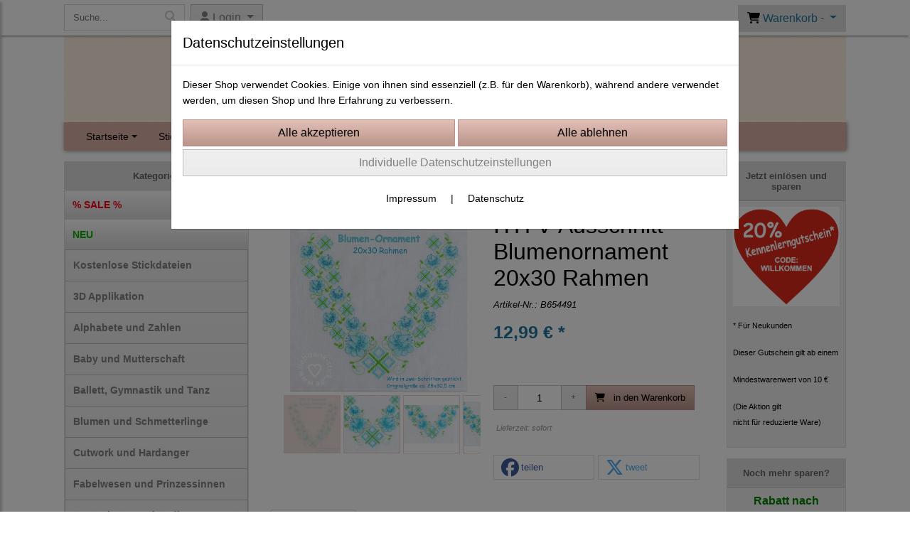

--- FILE ---
content_type: text/html; charset=UTF-8
request_url: https://www.liebdank-stick.shop/ith_v-ausschnitt_blumenornament_20x30_rahmen/bild/3
body_size: 17241
content:

<!DOCTYPE html>
<html lang="de">
<head>

		<base href="//www.liebdank-stick.shop" />
	<meta http-equiv="Content-Language" content="de" />
    <meta charset="utf-8">  
	<meta http-equiv="content-type" content="text/html; charset=utf-8">
    <title>ITH V-Ausschnitt Blumenornament 20x30 Rahmen - LiebDank-Stick - Stickmuster mit Liebe und Dankbarkeit</title>
    <meta name="keywords" content="ITH V-Ausschnitt Blumenornament 20x30 Rahmen, ITH, V-Ausschnitt, Blumenornament, 20x30, Rahmen, 
		
			
				
		
			
				Blumen und Schmetterlinge
			
		
			
		, 
		
			
				
		
			
				Ornamente
			
		
			
		" />
    <meta name="description" content="ITH V-Ausschnitt Blumenornament 20x30 Rahmen - Preis: 12,99 € - Der Ausschnitt wird in zwei Schritten gestickt. Der fertiggestickte Ausschnitt ist ca. 28x30,5 cm gro&szlig;!
&nbsp;
Wisst Ihr noch nicht, wie geteilte Stickmotive, Festonbo..." />
	<meta name="viewport" content="width=device-width, initial-scale=1, shrink-to-fit=no">
	<link href="/data/pics/favicon/favicon_1534017643.ico" rel="shortcut icon" type="image/x-icon" /><meta name="robots" content="index, follow" />
	<link rel="alternate" type="application/rss+xml" title="LiebDank-Stick - Stickmuster mit Liebe und Dankbarkeit RSS Feed" href="/rss" />
	<link rel="canonical" href="https://www.liebdank-stick.shop/ith_v-ausschnitt_blumenornament_20x30_rahmen"/>    <meta name="page-topic" content="" />
    <meta name="distribution" content="global" />
	<meta HTTP-EQUIV="cache-control" content="no-cache" />

    
	<noscript>
		<link rel="STYLESHEET" media="screen" type="text/css" href="/style" />
	</noscript>			
		
		<script type="text/javascript" src="/javascript"></script>
		
				
		<script type="text/javascript">
			
			document.write('<link rel="stylesheet" media="screen" type="text/css" href="/style">');

			/* <![CDATA[ */
			_confg['demo'] = false;			
			_confg['cancel_orderprocess_id'] = 49372;
			_confg['last_page_name'] = 'ith_v-ausschnitt_blumenornament_20x30_rahmen';
			_confg['last_page_name_temp'] = 'ith_v-ausschnitt_blumenornament_20x30_rahmen';
			_confg['load_social_media'] = true;
			_confg['standalone_orderprocess'] = true;
			_confg['gallery_scroll_animation'] = 3;
			_confg['popup_after_into_cart'] = true;
			_confg['curreny_code_type'] = 'EUR';
			
			var hashManager;			

			$(function() {
				onload();

				// convert html to ajax links
				optimize_html_links();
				optimize_special_html_links();
				
				// HISTORY
				History.Adapter.bind(window,'statechange',function() {
					historyTarget(History.getState().data.id);
				});
				
				// if ID in url
				if ( (49372 != 0) && (!false) ) {
											// NON-JS-tagcloud-link to JS
						if (document.URL.search(/\/search\/+/) != -1) {
							var tagcloud_data = document.URL.split('/search/');
							$('#input_topsearch').val(decodeURI(tagcloud_data[1]));
							search('top');
						}
						else {
							var reloaded_pagename = 'page';
							if (false) {
								// extract name in html5-format-url
								reloaded_pagename = '';
							}						
							_confg['goto'] = 'reload';
							
							// add something to url, otherwise site wont reload, because its the same URL
							if (reloaded_pagename.slice(-1) == '-') {
								reloaded_pagename = reloaded_pagename.substr(0, reloaded_pagename.length-1);
							}
							else {
								reloaded_pagename = reloaded_pagename+"-";
							}
							// load requested page
							addHistoryEvent(reloaded_pagename, 49372);
						}
									}
				// hash in URL
				else {
											//_confg['site_entered'] = true;
						_confg['scroll'] = false;
						addHistoryEvent('Startseite', 39202120);				}
				
				
				// demo slider
							});
			
						_confg['automatic_scroll'] = 'Y';

			
		var lang = [];lang['besucher_online'] = 'Besucher online';lang['captcha_error'] = 'Der Sicherheitscode wurde nicht korrekt eingegeben.';lang['diese_email_existiert_nicht'] = 'Diese Emailadresse existiert nicht';lang['email_muss_validiert_werden'] = 'Ihnen wurde soeben eine Bestätigungs-Email zu Ihrer neuen Emailadresse geschickt. Sobald Sie diese bestätigt haben gilt diese neue Emailadresse.';lang['passwort_wurde_geaendert'] = 'Ihr Passwort wurde geändert.';lang['anfrage_nicht_versendet_weil_zu_lange_inaktiv'] = '<b>Ihre Anfrage konnte nicht versendet werden, da Sie zu lange inaktiv waren!</b><br/>Bitte loggen Sie sich erneut ein.';lang['anfrage_erfolgreich_versendet'] = '<b>Ihre Anfrage wurde erfolgreich versendet.</b><br/>Eine Antwort erhalten Sie an folgende Email-Adresse';lang['aus_warenkorb_entfernt'] = 'Produkt aus Warenkorb entfernt';lang['kein_gueltiger_wert'] = 'Kein gültiger Wert';lang['startseite'] = 'Startseite';lang['mein_konto'] = 'Mein Konto';lang['login'] = 'Login';lang['adresse_nicht_gefunden'] = 'Die folgende Adresse wurde leider nicht gefunden und kann nicht grafisch dargestellt werden';lang['von_merkzettel_entfernt'] = 'von Merkzettel entfernt';lang['auf_merkzettel_gesetzt'] = 'auf Merkzettel gesetzt';lang['ihr_kommentar_wurde_erfolgreich_eingetragen'] = 'Ihre Bewertung wurde erfolgreich eingetragen.';lang['einloggen_um_kommentar_zu_schreiben'] = 'Sie müssen eingeloggt sein um eine Bewertung eintragen zu können.';lang['alle_felder_ausfuellen'] = 'Bitte füllen Sie alle erforderlichen Felder aus';lang['bewertung_100_zeichen'] = 'Die Bewertung muss mindestens 100 Zeichen lang sein';lang['bestellstatus'] = 'Bestellstatus';lang['warenkorb'] = 'Warenkorb';lang['bitte_geben_sie_einen_suchbegriff_ein'] = 'Bitte geben Sie einen Suchbegriff ein.';lang['mindestbestellmenge_unterschritten'] = 'Die Mindestbestellmenge darf nicht unterschritten werden.';lang['mindestbestellmenge'] = 'Mindestbestellmenge';lang['bestellung_erfolgreich_versendet'] = 'Bestellung erfolgreich versendet';lang['fehlende_angaben_ergaenzen'] = 'Bitte ergänzen Sie alle fehlenden Angaben';lang['gueltige_menge_angeben'] = 'Bitte geben Sie eine gültige Menge an (ganze Zahlen)';lang['daten_geaendert'] = 'Daten wurden geändert';lang['zahlungsart_gewaehlt'] = 'Zahlungsart gewählt';lang['lieferadresse'] = 'lieferadresse';lang['suche'] = 'Suche';lang['aus_warenkorb_entfernen'] = 'Folgendes Produkt aus Warenkorb entfernen:';lang['erst_registrieren'] = 'Sie müssen sich erst registrieren / einloggen';lang['packstation_und_nummer'] = 'Packstation und Nummer';lang['strasse_und_hausnummer'] = 'Straße und Hausnummer';lang['account_geloescht'] = 'Ihr Kundenaccount wurde gelöscht.';lang['validate_same_psws'] = 'Die Passwörter müssen übereinstimmen';lang['validate_emailExists'] = 'Diese E-Mail-Adresse ist schon vergeben.';lang['validate_emailDoesNotExists'] = 'Diese E-Mail-Adresse existiert nicht.';lang['validate_wrongPSW'] = 'Das Passwort ist nicht korrekt.';lang['validate_email'] = 'Geben Sie bitte eine gültige E-Mail Adresse ein (z.B. max@mustermann.de).';lang['validate_required'] = 'Dieses Feld muss ausgefüllt werden.';lang['mindestens_xx_zeichen'] = 'Noch mindestens XX Zeichen.';			/* ]]> */
		</script>
		
			
	

</head>


<body class="" id="body" data-spy="scroll" data-target="#header" data-offset="10" style="background-color: #ffffff;">
	
	<div class="body">
		<input type="hidden" id="filter_cat_id" value="none" />
		<input type="hidden" id="filter_activated" value="0" />		
		<input type="hidden" id="filter_rangeinput_min_price" value="" />
		<input type="hidden" id="filter_rangeinput_max_price" value="" />
		<input type="hidden" id="filter_rangeinput_min_current" value="" />
		<input type="hidden" id="filter_rangeinput_max_current" value="" />
		<input type="hidden" id="filter_manufacturer" value="" />
		<div class="tooltip left tooltip-fixed" id="popover_notice" tabindex="-1" role="popover">
		</div>
		<nav id="sidebar-left" class="mobile-sidebar-menu" data-toggle="collapse">
			<div class="row no-gutters m-2">
				<div class="col-8">
		<div class="header-search ml-0 align-self-center search-mobile">
			<div class="input-group">
				<input type="text" class="form-control " id="inp_search-mobile" placeholder="Suche..." onkeypress="key_press_enter(0, 0, 'search-mobile', event);">
					<span class="input-group-btn">
						<button class="btn btn-light" type="button" onclick="search('search-mobile', 0);"><i class="fa fa-search"></i></button>
					</span>
			</div>
		</div>
				</div>
				<div class="col-4">
				<div id="dismiss" class="float-right">
					<i class="fas fa-arrow-left"></i>
				</div>
				</div>
				
			</div>
			<div id="menu-content" class="m-1"></div>
		</nav>
		<nav id="sidebar-right" class="mobile-sidebar-cart" data-toggle="collapse">
			<div class="row no-gutters m-2">
				<div id="dismiss">
					<i class="fas fa-arrow-right"></i>
				</div>
			</div>
			<div class="m-2" id="cart-mobile">
			</div>
		</nav>
		<div class="overlay"></div>
		<header id="header-fixed" class="header header-scroll-control ">
			<div class="header-body container-fluid h-100">
				<div class="header-container container container-fluid p-0 h-100">
					<div class="header-row container-fluid p-0 h-100">
						<div class="col justify-content-start h-100">
							<div class="row h-100">
		<button class="btn header-btn-collapse-nav align-self-center" data-toggle="collapse" data-target=".mobile-sidebar-menu">
			<i class="fa fa-bars"></i>
		</button>
		<div class="header-search ml-0 align-self-center d-none d-lg-block">
			<div class="input-group">
				<input type="text" class="form-control header-search-inp" id="inp_search-header" placeholder="Suche..." onkeypress="key_press_enter(0, 0, 'search-header', event);">
					<span class="input-group-btn">
						<button class="btn btn-light" type="button" onclick="search('search-header', 0);"><i class="fa fa-search"></i></button>
					</span>
			</div>
		</div>
	<div id="login_outer_header" class="login_outer_header mx-2 align-self-center">
		<div class="dropdown dropdown-dont-close-on-click btn-group">
			
			<a class="btn dropdown-toggle align-self-center" data-toggle="dropdown" aria-haspopup="true" aria-expanded="false">
				<i class="fas fa-user user-button-mobile"></i>
				<span id="div_login_headline">
					Login
				</span>
			</a>
		
			
			
			<div class="dropdown-menu " id="div_login">
				
		<div class="row no-gutters p-2">
			<div class="col-12">
	<div class="box-content">
		<form>
			<div class="form-row m-0">
				<div class="form-group w-100 mb-1">
					<div class="input-group">
						<div class="input-group-prepend">
							<span class="input-group-text"><i class="fas fa-envelope fa-fw"></i></span>
						</div>
						<input id="input_email_login_:::RANDOM:::" name="email" onkeypress="key_press_enter(':::RANDOM:::', 0, 'login', event);" class="form-control form-control-sm" type="text" placeholder="Email">
					</div>
				</div>
			</div>

			<div class="form-row m-0">				
				<div class="form-group w-100">
					<div class="input-group">
						<div class="input-group-prepend">
							<span class="input-group-text"><i class="fas fa-lock fa-fw"></i></span>
						</div>
						<input id="input_psw_:::RANDOM:::" name="userpsw" onkeypress="key_press_enter(':::RANDOM:::', 0, 'login', event);" class="form-control form-control-sm" type="password" placeholder="Passwort">
					</div>
				</div>
			</div>

			<div class="form-row">
				<div class="form-group col">
					<div class="form-check form-check-inline">
						<label class="form-check-label">
							<input class="form-check-input" type="checkbox" id="remind_me_:::RANDOM:::" name="remind_me"> eingeloggt bleiben?
						</label>
					</div>
				</div>
			</div>
			
			<div class="form-row">
				<div class="form-group col">
					<button type="button" onclick="log_in(':::RANDOM:::');" class="btn btn-sm float-right mb-1 w-100 text-right">einloggen</button>
				</div>
			</div>
		</form>
	</div>
			</div>
		</div>
	<div class="row no-gutters px-2 pb-2">
		<div class="col-12">
		<a id="html_link_DjaO7UIrOA" name="registrierung" coords="index.php?id=19202120" href="/customer/register">Registrierung</a><br/>
		<a id="html_link_hdzNPL9ryY" name="passwort-vergessen" coords="index.php?id=196021200" href="/customer/passwordreminder">Passwort vergessen</a>
	</div>
	</div>
			</div>
		</div>
	</div>
									<div class="d-lg-none align-self-center ml-auto mobile-header-logo">
										<a id="html_link_VVhg44A2Lv" name="startseite" coords="index.php?id=39202120" href="/startseite" scroll_to_top="false">
											<img alt="Logo" src="data/pics/logo/logo_mobile_1694598001.jpg">
										</a>
									</div>
								<div class="align-self-center ml-auto">
									
		<button class="btn header-btn-collapse-cart align-self-center" data-toggle="collapse" data-target=".mobile-sidebar-cart">
			<i class="fa fa-shopping-cart"></i>
		</button>
								</div>
									<div class="dropdown dropdown-mega dropdown-mega-shop dropdown-on-hover dropdown-dont-close-on-click ml-auto align-self-center" id="headerCart">
										<a class="btn btn-cart dropdown-toggle" id="headerCartButton" data-toggle="dropdown" aria-haspopup="true" aria-expanded="false">
											<i class="fas fa-shopping-cart"></i> <span id="header_cart_txt">Warenkorb - </span> <span id="header_amount">1</span> <span id="header_cart_price"></span>
										</a>
										<div class="dropdown-menu dropdown-menu-right" id="headerCart_body" aria-labelledby="headerCartButton">
											<div class="dropdown-mega-content cart">
												<div id="cart">
												</div>
											</div>
										</div>
									</div>
							</div>
						</div>
					</div>
				</div>
			</div>
		</header>
			<header id="header-logo" class="header ">
				<div class="header-body">
					<div id="div_logo" class="header-container container container-fluid p-0 div_logo">
						<div class="header-row container-fluid p-0" style="background-color: #ffffff;">
							
			<div class="card d-none d-lg-flex">
				<img onclick="addHistoryEvent('Startseite', 39202120);" onload="$(this).css('maxWidth', '1100px');" class="card-img img-fluid" src="data/pics/logo/logo_1530183468.jpg?rand=743897170" alt="Logo">
				<div class="card-img-overlay">
					
		<div id="orderprocess_backtoshop_button_outer" class="orderprocess_backtoshop_button_outer hide" style="">
			<a class="btn btn-sm" href="javascript: ;" data-confirm-action="var arr=['191021202', '191021203', '191021204', '191021205', '191502120']; if ( (_confg['cancel_orderprocess_id'] != '') && (jQuery.inArray(_confg['cancel_orderprocess_id'].toString(), arr) == -1)) { addHistoryEvent(_confg['cancel_orderprocess_name'], _confg['cancel_orderprocess_id']); } else { addHistoryEvent('Startseite', 39202120); } " data-confirm="Zurück zum Shop und Bestellvorgang unterbrechen?">Zurück zum Shop</a>
			
		</div>
		<div class="header-search ml-0 align-self-center d-none d-lg-block">
			<div class="input-group">
				<input type="hidden" class="form-control " id="inp_search-logo" placeholder="Suche..." onkeypress="key_press_enter(0, 0, 'search-logo', event);">
			</div>
		</div>
				</div>
			</div>
						</div>
					</div>
				</div>
			</header>
			<header id="header" class="header ">
				<div class="header-body p-0 ">
					
					
		<div class="header-container container container-fluid p-0">
			<div class="header-row container-fluid menu">
				<div class="col justify-content-start">
					<div class="row">
						<div class="header-nav">
							<div class="header-nav-main header-nav-main-effect-1 header-nav-main-sub-effect-1">
								
<nav class="collapse nav" role="navigation">
<ul class="nav nav-pills" id="mainNav">
			<li  class="dropdown"><a class="dropdown-item dropdown-toggle" id="html_link_hMfuLgkzA1" name="startseite" coords="index.php?id=39202120" href="/startseite" scroll_to_top="false">Startseite</a><ul class="dropdown-menu">
					<li><a class="dropdown-item"  href="https://www.liebdank-stick.de/tutorials/" target="_blank">Tutorials</a></li></ul></li><li class="dropdown "><a class="dropdown-item dropdown-toggle" href="javascript: ;">Stickdateien</a><ul class="dropdown-menu">
								<li>
									<a class="dropdown-item sale_cat" id="html_link_G8l1KXx4Kc" name="sale-cat" coords="index.php?id=2901021204" href="/p/SALE/0/1" scroll_to_top="false">
										% SALE %
									</a>
								</li>
								<li>
									<a class="dropdown-item new_cat" id="html_link_95zWWkBk8X" name="new-cat" coords="index.php?id=2901021205" href="/p/NEU/0/1" scroll_to_top="false">
										NEU
									</a>
								</li>
							<li onclick="_confg['scroll'] = false;">
								<a class="dropdown-item" id="html_link_miSMMDvrx9" name="kostenlose_stickdateien" coords="index.php?id=29010212049" href="/p/kostenlose_stickdateien/0/1" scroll_to_top="false">
									Kostenlose Stickdateien</a></li>
							<li onclick="_confg['scroll'] = false;">
								<a class="dropdown-item" id="html_link_GoJQ2cZlvi" name="3d_applikation" coords="index.php?id=29010212024" href="/p/3d_applikation/0/1" scroll_to_top="false">
									3D Applikation</a></li>
							<li onclick="_confg['scroll'] = false;">
								<a class="dropdown-item" id="html_link_33H4ttteSq" name="alphabete_und_zahlen" coords="index.php?id=29010212025" href="/p/alphabete_und_zahlen/0/1" scroll_to_top="false">
									Alphabete und Zahlen</a></li>
							<li onclick="_confg['scroll'] = false;">
								<a class="dropdown-item" id="html_link_Jm0wL6NtBV" name="baby_und_mutterschaft" coords="index.php?id=29010212053" href="/p/baby_und_mutterschaft/0/1" scroll_to_top="false">
									Baby und Mutterschaft</a></li>
							<li onclick="_confg['scroll'] = false;">
								<a class="dropdown-item" id="html_link_yHQJ7MFyW2" name="ballett_gymnastik_und_tanz" coords="index.php?id=29010212026" href="/p/ballett_gymnastik_und_tanz/0/1" scroll_to_top="false">
									Ballett, Gymnastik und Tanz</a></li>
							<li onclick="_confg['scroll'] = false;">
								<a class="dropdown-item" id="html_link_MFtNf23Xxj" name="blumen_und_schmetterlinge" coords="index.php?id=29010212027" href="/p/blumen_und_schmetterlinge/0/1" scroll_to_top="false">
									Blumen und Schmetterlinge</a></li>
							<li onclick="_confg['scroll'] = false;">
								<a class="dropdown-item" id="html_link_fbZuqcKib3" name="cutwork_und_hardanger" coords="index.php?id=29010212030" href="/p/cutwork_und_hardanger/0/1" scroll_to_top="false">
									Cutwork und Hardanger</a></li>
							<li onclick="_confg['scroll'] = false;">
								<a class="dropdown-item" id="html_link_GhAz1yXlKN" name="fabelwesen_und_prinzessinnen_" coords="index.php?id=29010212039" href="/p/fabelwesen_und_prinzessinnen_/0/1" scroll_to_top="false">
									Fabelwesen und Prinzessinnen </a></li>
							<li onclick="_confg['scroll'] = false;">
								<a class="dropdown-item" id="html_link_HhjWU6pXzN" name="festonborte_und_endlosornament" coords="index.php?id=29010212058" href="/p/festonborte_und_endlosornament/0/1" scroll_to_top="false">
									Festonborte und Endlosornament</a></li>
							<li onclick="_confg['scroll'] = false;">
								<a class="dropdown-item" id="html_link_6QBiy9OE2Y" name="halloween_und_herbst" coords="index.php?id=29010212028" href="/p/halloween_und_herbst/0/1" scroll_to_top="false">
									Halloween und Herbst</a></li>
							<li onclick="_confg['scroll'] = false;">
								<a class="dropdown-item" id="html_link_oXD5BBqbLc" name="handarbeit" coords="index.php?id=29010212029" href="/p/handarbeit/0/1" scroll_to_top="false">
									Handarbeit</a></li>
							<li onclick="_confg['scroll'] = false;">
								<a class="dropdown-item" id="html_link_kObTXt2A8H" name="herzen_hochzeit_und_liebe" coords="index.php?id=29010212031" href="/p/herzen_hochzeit_und_liebe/0/1" scroll_to_top="false">
									Herzen, Hochzeit und Liebe</a></li>
							<li class="dropdown-submenu" onclick="_confg['scroll'] = false;">
								<a class="dropdown-item" id="html_link_APEYISwHcw" name="ith_stickprojekte_in_the_hoop" coords="index.php?id=29010212032" href="/p/ith_stickprojekte_in_the_hoop/0/1" scroll_to_top="false">
									ITH Stickprojekte In the Hoop
								</a>
								<ul class="dropdown-menu">
							<li onclick="_confg['scroll'] = false;">
								<a class="dropdown-item" id="html_link_4qoJx3DVQD" name="ith_taschen_quilttaschen" coords="index.php?id=29010212063" href="/p/ith_taschen_quilttaschen/0/1" scroll_to_top="false">
									ITH Taschen, Quilttaschen</a></li>
							<li onclick="_confg['scroll'] = false;">
								<a class="dropdown-item" id="html_link_AfdpEdamqf" name="bestecktaschen" coords="index.php?id=29010212064" href="/p/bestecktaschen/0/1" scroll_to_top="false">
									Bestecktaschen</a></li></ul></li>
							<li onclick="_confg['scroll'] = false;">
								<a class="dropdown-item" id="html_link_3IBUWNEWNv" name="lace_fsl_spitzen" coords="index.php?id=29010212034" href="/p/lace_fsl_spitzen/0/1" scroll_to_top="false">
									Lace, FSL, Spitzen</a></li>
							<li onclick="_confg['scroll'] = false;">
								<a class="dropdown-item" id="html_link_i5tkZGa8Pa" name="muffins_sussigkeiten_kuche_und_leckereien" coords="index.php?id=29010212033" href="/p/muffins_sussigkeiten_kuche_und_leckereien/0/1" scroll_to_top="false">
									Muffins, Süßigkeiten, Küche und Leckereien</a></li>
							<li onclick="_confg['scroll'] = false;">
								<a class="dropdown-item" id="html_link_Td5ma9vslm" name="meeresleben_und_strand" coords="index.php?id=29010212035" href="/p/meeresleben_und_strand/0/1" scroll_to_top="false">
									Meeresleben und Strand</a></li>
							<li onclick="_confg['scroll'] = false;">
								<a class="dropdown-item" id="html_link_FcpJ52F23h" name="ostern_und_fruhling" coords="index.php?id=29010212037" href="/p/ostern_und_fruhling/0/1" scroll_to_top="false">
									Ostern und Frühling</a></li>
							<li onclick="_confg['scroll'] = false;">
								<a class="dropdown-item" id="html_link_08OTSIKIiG" name="ornamente" coords="index.php?id=29010212036" href="/p/ornamente/0/1" scroll_to_top="false">
									Ornamente</a></li>
							<li onclick="_confg['scroll'] = false;">
								<a class="dropdown-item" id="html_link_QJY1CNT5Wz" name="party_und_geburtstag" coords="index.php?id=29010212038" href="/p/party_und_geburtstag/0/1" scroll_to_top="false">
									Party und Geburtstag</a></li>
							<li onclick="_confg['scroll'] = false;">
								<a class="dropdown-item" id="html_link_NtyJ2Fiady" name="rahmen" coords="index.php?id=29010212040" href="/p/rahmen/0/1" scroll_to_top="false">
									Rahmen</a></li>
							<li onclick="_confg['scroll'] = false;">
								<a class="dropdown-item" id="html_link_be1QeAlKzf" name="sommer" coords="index.php?id=29010212041" href="/p/sommer/0/1" scroll_to_top="false">
									Sommer</a></li>
							<li onclick="_confg['scroll'] = false;">
								<a class="dropdown-item" id="html_link_qMxlqS4N65" name="sonstiges" coords="index.php?id=29010212042" href="/p/sonstiges/0/1" scroll_to_top="false">
									Sonstiges</a></li>
							<li onclick="_confg['scroll'] = false;">
								<a class="dropdown-item" id="html_link_EmcTxfNQvJ" name="spruche" coords="index.php?id=29010212043" href="/p/spruche/0/1" scroll_to_top="false">
									Sprüche</a></li>
							<li onclick="_confg['scroll'] = false;">
								<a class="dropdown-item" id="html_link_AAnWBdtBDN" name="weihnachten_und_winter" coords="index.php?id=29010212044" href="/p/weihnachten_und_winter/0/1" scroll_to_top="false">
									Weihnachten und Winter</a></li>
							<li onclick="_confg['scroll'] = false;">
								<a class="dropdown-item" id="html_link_HvMXOs40mo" name="wing_needlework" coords="index.php?id=29010212020" href="/p/wing_needlework/0/1" scroll_to_top="false">
									Wing Needlework</a></li>
							<li onclick="_confg['scroll'] = false;">
								<a class="dropdown-item" id="html_link_ZZO99IOJ4Q" name="10x10_rahmen" coords="index.php?id=29010212052" href="/p/10x10_rahmen/0/1" scroll_to_top="false">
									10x10 Rahmen</a></li>
							<li onclick="_confg['scroll'] = false;">
								<a class="dropdown-item" id="html_link_RUneHWUS46" name="yoga_boho_und_esoterik" coords="index.php?id=29010212045" href="/p/yoga_boho_und_esoterik/0/1" scroll_to_top="false">
									Yoga, Boho und Esoterik</a></li>
							<li onclick="_confg['scroll'] = false;">
								<a class="dropdown-item" id="html_link_z1lmYOv9nD" name="tutorial" coords="index.php?id=29010212057" href="/p/tutorial/0/1" scroll_to_top="false">
									Tutorial</a></li>
							<li onclick="_confg['scroll'] = false;">
								<a class="dropdown-item" id="html_link_ReQQg5Cxjd" name="2025_schlangen-jahr" coords="index.php?id=29010212065" href="/p/2025_schlangen-jahr/0/1" scroll_to_top="false">
									2025 Schlangen-Jahr</a></li></ul></li>
			<li ><a  href="https://instagram.com/liebdankstick?igshid=YTQwZjQ0NmI0OA==" target="_blank">Instagram</a></li><li onclick="_confg['scroll'] = false;"><a id="html_link_5FFcAC576i" name="kostenlose_stickdateien" coords="index.php?id=29010212049" href="/p/kostenlose_stickdateien/0/1" scroll_to_top="false">Kostenlose Stickdateien</a></li>
			<li ><a id="html_link_nU8G1uiDDy" name="link" coords="index.php?id=3910102120" href="/content/produktvideos" scroll_to_top="false">Videos</a></li>
			<li ><a id="html_link_ybB5qccWk0" name="kontaktformular" coords="index.php?id=39602120" href="/content/kontaktformular" scroll_to_top="false">Kontakt</a></li>
</ul>
</nav>	
							</div>
							
						</div>
					</div>
				</div>
			</div>
		</div>
					
				</div>
			</header>
		<div role="main" class="main shop template-1">
			<div class="container container-fluid">
<div class="row" id="main_outer">
		
	<div id="div_main_links" class="col-12 col-lg-3 order-2 order-lg-1 div_main_links">
		
	<div class="row no-gutters">
			<div class="col col-12 col-sm-6 col-lg-12">
				<div class="row no-gutters">
					<div class="col-lg-12 d-none d-lg-block">
						<div class="card sidebox left">
							<h6 id="headline_2" class="card-header">Kategorien</h2>		
							
							<div id="div_categories" class="card-body">
								
							<div class="side_div_cats" id="div_sidediv_cats_sa" onclick="_confg['scroll'] = false; addHistoryEvent('SALE', 290102120004);">
								<a class="btn sale" id="html_special_link_tvPQrl6wCN" name="sale-cat" coords="index.php?id=2901021204" href="/p/SALE/0/1">
									% SALE %
								</a>
							</div>
							<div class="side_div_cats" id="div_sidediv_cats_new" onclick="_confg['scroll'] = false; addHistoryEvent('NEU', 290102120005);">
								<a class="btn new_cat" id="html_special_link_s3m7cmin9I" name="new-cat" coords="index.php?id=2901021205" href="/p/NEU/0/1">
									NEU
								</a>
							</div>
				<div class="side_div_cats side_div_cats_parent" id="div_sidediv_cats_49" onclick="_confg['scroll'] = false;addHistoryEvent('kostenlose_stickdateien', 29010212049);" style="">
					<a class="btn  primary" id="html_special_link_Ny2jNdh4dU" name="produkte" coords="index.php?id=29010212049" href="/p/kostenlose_stickdateien/0/1">
							Kostenlose Stickdateien
							
					</a>
				</div>
				<div class="side_div_cats side_div_cats_parent" id="div_sidediv_cats_24" onclick="_confg['scroll'] = false;addHistoryEvent('3d_applikation', 29010212024);" style="">
					<a class="btn  primary" id="html_special_link_FKtX2VqMUo" name="produkte" coords="index.php?id=29010212024" href="/p/3d_applikation/0/1">
							3D Applikation
							
					</a>
				</div>
				<div class="side_div_cats side_div_cats_parent" id="div_sidediv_cats_25" onclick="_confg['scroll'] = false;addHistoryEvent('alphabete_und_zahlen', 29010212025);" style="">
					<a class="btn  primary" id="html_special_link_sb20K99Vs0" name="produkte" coords="index.php?id=29010212025" href="/p/alphabete_und_zahlen/0/1">
							Alphabete und Zahlen
							
					</a>
				</div>
				<div class="side_div_cats side_div_cats_parent" id="div_sidediv_cats_53" onclick="_confg['scroll'] = false;addHistoryEvent('baby_und_mutterschaft', 29010212053);" style="">
					<a class="btn  primary" id="html_special_link_41VT4NQ2ta" name="produkte" coords="index.php?id=29010212053" href="/p/baby_und_mutterschaft/0/1">
							Baby und Mutterschaft
							
					</a>
				</div>
				<div class="side_div_cats side_div_cats_parent" id="div_sidediv_cats_26" onclick="_confg['scroll'] = false;addHistoryEvent('ballett_gymnastik_und_tanz', 29010212026);" style="">
					<a class="btn  primary" id="html_special_link_NX8JeADiCQ" name="produkte" coords="index.php?id=29010212026" href="/p/ballett_gymnastik_und_tanz/0/1">
							Ballett, Gymnastik und Tanz
							
					</a>
				</div>
				<div class="side_div_cats side_div_cats_parent" id="div_sidediv_cats_27" onclick="_confg['scroll'] = false;addHistoryEvent('blumen_und_schmetterlinge', 29010212027);" style="">
					<a class="btn  primary" id="html_special_link_jMEGUUN0dO" name="produkte" coords="index.php?id=29010212027" href="/p/blumen_und_schmetterlinge/0/1">
							Blumen und Schmetterlinge
							
					</a>
				</div>
				<div class="side_div_cats side_div_cats_parent" id="div_sidediv_cats_30" onclick="_confg['scroll'] = false;addHistoryEvent('cutwork_und_hardanger', 29010212030);" style="">
					<a class="btn  primary" id="html_special_link_K4rA1QTeIQ" name="produkte" coords="index.php?id=29010212030" href="/p/cutwork_und_hardanger/0/1">
							Cutwork und Hardanger
							
					</a>
				</div>
				<div class="side_div_cats side_div_cats_parent" id="div_sidediv_cats_39" onclick="_confg['scroll'] = false;addHistoryEvent('fabelwesen_und_prinzessinnen_', 29010212039);" style="">
					<a class="btn  primary" id="html_special_link_lGXB3fW04y" name="produkte" coords="index.php?id=29010212039" href="/p/fabelwesen_und_prinzessinnen_/0/1">
							Fabelwesen und Prinzessinnen 
							
					</a>
				</div>
				<div class="side_div_cats side_div_cats_parent" id="div_sidediv_cats_58" onclick="_confg['scroll'] = false;addHistoryEvent('festonborte_und_endlosornament', 29010212058);" style="">
					<a class="btn  primary" id="html_special_link_0IuPjx16G4" name="produkte" coords="index.php?id=29010212058" href="/p/festonborte_und_endlosornament/0/1">
							Festonborte und Endlosornament
							
					</a>
				</div>
				<div class="side_div_cats side_div_cats_parent" id="div_sidediv_cats_28" onclick="_confg['scroll'] = false;addHistoryEvent('halloween_und_herbst', 29010212028);" style="">
					<a class="btn  primary" id="html_special_link_gDJ2s3HXTx" name="produkte" coords="index.php?id=29010212028" href="/p/halloween_und_herbst/0/1">
							Halloween und Herbst
							
					</a>
				</div>
				<div class="side_div_cats side_div_cats_parent" id="div_sidediv_cats_29" onclick="_confg['scroll'] = false;addHistoryEvent('handarbeit', 29010212029);" style="">
					<a class="btn  primary" id="html_special_link_JwNXi8EDxr" name="produkte" coords="index.php?id=29010212029" href="/p/handarbeit/0/1">
							Handarbeit
							
					</a>
				</div>
				<div class="side_div_cats side_div_cats_parent" id="div_sidediv_cats_31" onclick="_confg['scroll'] = false;addHistoryEvent('herzen_hochzeit_und_liebe', 29010212031);" style="">
					<a class="btn  primary" id="html_special_link_D336Yqqic0" name="produkte" coords="index.php?id=29010212031" href="/p/herzen_hochzeit_und_liebe/0/1">
							Herzen, Hochzeit und Liebe
							
					</a>
				</div>
				<div class="side_div_cats side_div_cats_parent" id="div_sidediv_cats_32" onclick="_confg['scroll'] = false;addHistoryEvent('ith_stickprojekte_in_the_hoop', 29010212032);" style="">
					<a class="btn  primary" id="html_special_link_82lYKwn3B5" name="produkte" coords="index.php?id=29010212032" href="/p/ith_stickprojekte_in_the_hoop/0/1">
							<span class="side_cats_parent_left">&rsaquo;
							</span>
							<span class="side_cats_parent_name">
								ITH Stickprojekte In the Hoop
								
							</span>
					</a>
				</div><div class="side_cats_sub_outer hide">
				<div class="side_div_cats side_div_cats_child" id="div_sidediv_cats_63" onclick="_confg['scroll'] = false;addHistoryEvent('ith_taschen_quilttaschen', 29010212063);" style="padding-left: 17px;">
					<a class="btn  catside_child btn-sm" id="html_special_link_Of9ds9quIh" name="produkte" coords="index.php?id=29010212063" href="/p/ith_taschen_quilttaschen/0/1">
							ITH Taschen, Quilttaschen
							
					</a>
				</div>
				<div class="side_div_cats side_div_cats_child" id="div_sidediv_cats_64" onclick="_confg['scroll'] = false;addHistoryEvent('bestecktaschen', 29010212064);" style="padding-left: 17px;">
					<a class="btn  catside_child btn-sm" id="html_special_link_QA7L3UCF3l" name="produkte" coords="index.php?id=29010212064" href="/p/bestecktaschen/0/1">
							Bestecktaschen
							
					</a>
				</div></div>
				<div class="side_div_cats side_div_cats_parent" id="div_sidediv_cats_34" onclick="_confg['scroll'] = false;addHistoryEvent('lace_fsl_spitzen', 29010212034);" style="">
					<a class="btn  primary" id="html_special_link_xlDWCXF22A" name="produkte" coords="index.php?id=29010212034" href="/p/lace_fsl_spitzen/0/1">
							Lace, FSL, Spitzen
							
					</a>
				</div>
				<div class="side_div_cats side_div_cats_parent" id="div_sidediv_cats_33" onclick="_confg['scroll'] = false;addHistoryEvent('muffins_sussigkeiten_kuche_und_leckereien', 29010212033);" style="">
					<a class="btn  primary" id="html_special_link_xmeSNTOu5U" name="produkte" coords="index.php?id=29010212033" href="/p/muffins_sussigkeiten_kuche_und_leckereien/0/1">
							Muffins, Süßigkeiten, Küche und Leckereien
							
					</a>
				</div>
				<div class="side_div_cats side_div_cats_parent" id="div_sidediv_cats_35" onclick="_confg['scroll'] = false;addHistoryEvent('meeresleben_und_strand', 29010212035);" style="">
					<a class="btn  primary" id="html_special_link_OLB7juGgRM" name="produkte" coords="index.php?id=29010212035" href="/p/meeresleben_und_strand/0/1">
							Meeresleben und Strand
							
					</a>
				</div>
				<div class="side_div_cats side_div_cats_parent" id="div_sidediv_cats_37" onclick="_confg['scroll'] = false;addHistoryEvent('ostern_und_fruhling', 29010212037);" style="">
					<a class="btn  primary" id="html_special_link_0cXVEOuc9d" name="produkte" coords="index.php?id=29010212037" href="/p/ostern_und_fruhling/0/1">
							Ostern und Frühling
							
					</a>
				</div>
				<div class="side_div_cats side_div_cats_parent" id="div_sidediv_cats_36" onclick="_confg['scroll'] = false;addHistoryEvent('ornamente', 29010212036);" style="">
					<a class="btn  primary" id="html_special_link_FdR34TV5gS" name="produkte" coords="index.php?id=29010212036" href="/p/ornamente/0/1">
							Ornamente
							
					</a>
				</div>
				<div class="side_div_cats side_div_cats_parent" id="div_sidediv_cats_38" onclick="_confg['scroll'] = false;addHistoryEvent('party_und_geburtstag', 29010212038);" style="">
					<a class="btn  primary" id="html_special_link_0fH1NRYO55" name="produkte" coords="index.php?id=29010212038" href="/p/party_und_geburtstag/0/1">
							Party und Geburtstag
							
					</a>
				</div>
				<div class="side_div_cats side_div_cats_parent" id="div_sidediv_cats_40" onclick="_confg['scroll'] = false;addHistoryEvent('rahmen', 29010212040);" style="">
					<a class="btn  primary" id="html_special_link_27s1N5vRZo" name="produkte" coords="index.php?id=29010212040" href="/p/rahmen/0/1">
							Rahmen
							
					</a>
				</div>
				<div class="side_div_cats side_div_cats_parent" id="div_sidediv_cats_41" onclick="_confg['scroll'] = false;addHistoryEvent('sommer', 29010212041);" style="">
					<a class="btn  primary" id="html_special_link_lYRMCYygRF" name="produkte" coords="index.php?id=29010212041" href="/p/sommer/0/1">
							Sommer
							
					</a>
				</div>
				<div class="side_div_cats side_div_cats_parent" id="div_sidediv_cats_42" onclick="_confg['scroll'] = false;addHistoryEvent('sonstiges', 29010212042);" style="">
					<a class="btn  primary" id="html_special_link_nUWfaC38h1" name="produkte" coords="index.php?id=29010212042" href="/p/sonstiges/0/1">
							Sonstiges
							
					</a>
				</div>
				<div class="side_div_cats side_div_cats_parent" id="div_sidediv_cats_43" onclick="_confg['scroll'] = false;addHistoryEvent('spruche', 29010212043);" style="">
					<a class="btn  primary" id="html_special_link_T5Y93JwAND" name="produkte" coords="index.php?id=29010212043" href="/p/spruche/0/1">
							Sprüche
							
					</a>
				</div>
				<div class="side_div_cats side_div_cats_parent" id="div_sidediv_cats_44" onclick="_confg['scroll'] = false;addHistoryEvent('weihnachten_und_winter', 29010212044);" style="">
					<a class="btn  primary" id="html_special_link_7MquGDNsAt" name="produkte" coords="index.php?id=29010212044" href="/p/weihnachten_und_winter/0/1">
							Weihnachten und Winter
							
					</a>
				</div>
				<div class="side_div_cats side_div_cats_parent" id="div_sidediv_cats_20" onclick="_confg['scroll'] = false;addHistoryEvent('wing_needlework', 29010212020);" style="">
					<a class="btn  primary" id="html_special_link_lP0OLXZOmv" name="produkte" coords="index.php?id=29010212020" href="/p/wing_needlework/0/1">
							Wing Needlework
							
					</a>
				</div>
				<div class="side_div_cats side_div_cats_parent" id="div_sidediv_cats_52" onclick="_confg['scroll'] = false;addHistoryEvent('10x10_rahmen', 29010212052);" style="">
					<a class="btn  primary" id="html_special_link_4yqJcT41HZ" name="produkte" coords="index.php?id=29010212052" href="/p/10x10_rahmen/0/1">
							10x10 Rahmen
							
					</a>
				</div>
				<div class="side_div_cats side_div_cats_parent" id="div_sidediv_cats_45" onclick="_confg['scroll'] = false;addHistoryEvent('yoga_boho_und_esoterik', 29010212045);" style="">
					<a class="btn  primary" id="html_special_link_3W4WC85LN2" name="produkte" coords="index.php?id=29010212045" href="/p/yoga_boho_und_esoterik/0/1">
							Yoga, Boho und Esoterik
							
					</a>
				</div>
				<div class="side_div_cats side_div_cats_parent" id="div_sidediv_cats_57" onclick="_confg['scroll'] = false;addHistoryEvent('tutorial', 29010212057);" style="">
					<a class="btn  primary" id="html_special_link_I3URBLgbnx" name="produkte" coords="index.php?id=29010212057" href="/p/tutorial/0/1">
							Tutorial
							
					</a>
				</div>
				<div class="side_div_cats side_div_cats_parent" id="div_sidediv_cats_65" onclick="_confg['scroll'] = false;addHistoryEvent('2025_schlangen-jahr', 29010212065);" style="">
					<a class="btn  primary" id="html_special_link_5narLDsSIL" name="produkte" coords="index.php?id=29010212065" href="/p/2025_schlangen-jahr/0/1">
							2025 Schlangen-Jahr
							
					</a>
				</div>
							</div>
						</div>
					</div>
				</div>
			</div>
			<div class="col col-12">
				<div class="row no-gutters">
					<div class="col-lg-12 d-none d-lg-block">
						<div class="card sidebox left">
							<h6 id="headline_3" class="card-header">Neu im Shop</h2>		
							
							<div id="div_neu_im_shop" class="card-body">
								
		<ul class="simple-post-list">
				
				<li>
					<div class="post-image">
						<div class="img-thumbnail d-block">
							<a id="html_link_9DcrA968W5" name="/ith_geschenk-anhanger_10x10_frohe_weihnachten" coords="index.php?id=49944" href="/ith_geschenk-anhanger_10x10_frohe_weihnachten">
								<img width="60" height="60" class="img-fluid" src="/productmedium/3ca1398bdbdff1e85aa5dad75f96b5b5/ith_geschenk-anhanger_10x10_frohe_weihnachten-4.jpg" border="0" alt="ITH-Geschenk-Anhnger-10x10-Frohe-Weihnachten" />
							</a>
						</div>
					</div>
					<div class="post-info">
						<a id="html_link_Z3KeeMiYGK" name="/ith_geschenk-anhanger_10x10_frohe_weihnachten" coords="index.php?id=49944" href="/ith_geschenk-anhanger_10x10_frohe_weihnachten">ITH Geschenk-Anhänger 10x10, Frohe Weihnachten</a>
						<div class="post-meta">
							<span class="gallery_discount_price">3,99 €</span>  0,00 € *
						</div>
					</div>
				</li>
				
				<li>
					<div class="post-image">
						<div class="img-thumbnail d-block">
							<a id="html_link_wuGjVPdJa9" name="/ith_quilttasche_schmusekatze" coords="index.php?id=49939" href="/ith_quilttasche_schmusekatze">
								<img width="60" height="60" class="img-fluid" src="/productmedium/6a6f79b0afa6a962613df382d9ca087e/ith_quilttasche_schmusekatze-10.jpg" border="0" alt="ITH-Quilttasche-Schmusekatze" />
							</a>
						</div>
					</div>
					<div class="post-info">
						<a id="html_link_Q8zCGU4Uid" name="/ith_quilttasche_schmusekatze" coords="index.php?id=49939" href="/ith_quilttasche_schmusekatze">ITH Quilttasche Schmusekatze</a>
						<div class="post-meta">
							9,99 € *
						</div>
					</div>
				</li>
				
				<li>
					<div class="post-image">
						<div class="img-thumbnail d-block">
							<a id="html_link_WaZq5aKc9e" name="/stickdatei_pfotchenblume_10x10_rahmen" coords="index.php?id=49938" href="/stickdatei_pfotchenblume_10x10_rahmen">
								<img width="60" height="60" class="img-fluid" src="/productmedium/7076ebadef5ba1553e03e88518ce6f20/stickdatei_pfotchenblume_10x10_rahmen-3.jpg" border="0" alt="Stickdatei-Pftchenblume-10x10-Rahmen" />
							</a>
						</div>
					</div>
					<div class="post-info">
						<a id="html_link_g0kJJ0mAaV" name="/stickdatei_pfotchenblume_10x10_rahmen" coords="index.php?id=49938" href="/stickdatei_pfotchenblume_10x10_rahmen">Stickdatei, Pfötchenblume, 10x10 Rahmen</a>
						<div class="post-meta">
							3,50 € *
						</div>
					</div>
				</li>
				
				<li>
					<div class="post-image">
						<div class="img-thumbnail d-block">
							<a id="html_link_z0ytQXGFLV" name="/pfotchenblumen_stickmuster-set_30_stickdateien_" coords="index.php?id=49937" href="/pfotchenblumen_stickmuster-set_30_stickdateien_">
								<img width="60" height="60" class="img-fluid" src="/productmedium/e7630a3312c63a5a4c9b5ca098cd672c/pfotchenblumen_stickmuster-set_30_stickdateien_-10.jpg" border="0" alt="Pftchenblumen-Stickmuster-Set--30-Stickdateien" />
							</a>
						</div>
					</div>
					<div class="post-info">
						<a id="html_link_Um8qMP5gCZ" name="/pfotchenblumen_stickmuster-set_30_stickdateien_" coords="index.php?id=49937" href="/pfotchenblumen_stickmuster-set_30_stickdateien_">Pfötchenblumen, Stickmuster-Set  (30 Stickdateien)</a>
						<div class="post-meta">
							9,90 € *
						</div>
					</div>
				</li>
				
				<li>
					<div class="post-image">
						<div class="img-thumbnail d-block">
							<a id="html_link_mYZFshqGLv" name="/ith_pfotchen-lesezeichen" coords="index.php?id=49936" href="/ith_pfotchen-lesezeichen">
								<img width="60" height="60" class="img-fluid" src="/productmedium/260f13bbaa5bf3ac03b08e5260b5c733/ith_pfotchen-lesezeichen-4.jpg" border="0" alt="ITH-Pftchen-Lesezeichen" />
							</a>
						</div>
					</div>
					<div class="post-info">
						<a id="html_link_xo22XuMuYO" name="/ith_pfotchen-lesezeichen" coords="index.php?id=49936" href="/ith_pfotchen-lesezeichen">ITH Pfötchen-Lesezeichen</a>
						<div class="post-meta">
							4,00 € *
						</div>
					</div>
				</li>
				
				<li>
					<div class="post-image">
						<div class="img-thumbnail d-block">
							<a id="html_link_XDXOqRxxZw" name="/ith_quilttasche_samtpfotchen" coords="index.php?id=49931" href="/ith_quilttasche_samtpfotchen">
								<img width="60" height="60" class="img-fluid" src="/productmedium/bb97468b467668e06796056f12fa07a9/ith_quilttasche_samtpfotchen-10.jpg" border="0" alt="ITH-Quilttasche-Samtpftchen" />
							</a>
						</div>
					</div>
					<div class="post-info">
						<a id="html_link_erDBL1BP63" name="/ith_quilttasche_samtpfotchen" coords="index.php?id=49931" href="/ith_quilttasche_samtpfotchen">ITH Quilttasche Samtpfötchen</a>
						<div class="post-meta">
							9,99 € *
						</div>
					</div>
				</li>
				
				<li>
					<div class="post-image">
						<div class="img-thumbnail d-block">
							<a id="html_link_yI5N1or3qn" name="/ith_halloween-_anhanger_schadelschlussel" coords="index.php?id=49930" href="/ith_halloween-_anhanger_schadelschlussel">
								<img width="60" height="60" class="img-fluid" src="/productmedium/7f35e78835e75150ed1691f06d3d82f3/ith_halloween-_anhanger_schadelschlussel-3.jpg" border="0" alt="ITH-Halloween--Anhnger-Schdelschlssel" />
							</a>
						</div>
					</div>
					<div class="post-info">
						<a id="html_link_1Bj6S9KS4c" name="/ith_halloween-_anhanger_schadelschlussel" coords="index.php?id=49930" href="/ith_halloween-_anhanger_schadelschlussel">ITH Halloween- Anhänger, Schädelschlüssel</a>
						<div class="post-meta">
							<span class="gallery_discount_price">4,00 €</span>  2,00 € *
						</div>
					</div>
				</li>
				
				<li>
					<div class="post-image">
						<div class="img-thumbnail d-block">
							<a id="html_link_TZtBrlRmSR" name="/ith_lesezeichen" coords="index.php?id=49929" href="/ith_lesezeichen">
								<img width="60" height="60" class="img-fluid" src="/productmedium/bf128cdd7c005eebd9845182d1448b2e/ith_lesezeichen-3.jpg" border="0" alt="ITH-Lesezeichen" />
							</a>
						</div>
					</div>
					<div class="post-info">
						<a id="html_link_JE8GJ6dfws" name="/ith_lesezeichen" coords="index.php?id=49929" href="/ith_lesezeichen">ITH Lesezeichen</a>
						<div class="post-meta">
							2,99 € *
						</div>
					</div>
				</li>
				
				<li>
					<div class="post-image">
						<div class="img-thumbnail d-block">
							<a id="html_link_Lk5c02do2H" name="/skandinavische_winterzeit_stickdateien-set_" coords="index.php?id=49928" href="/skandinavische_winterzeit_stickdateien-set_">
								<img width="60" height="60" class="img-fluid" src="/productmedium/7dffdc0fa43b057cebee281e32c0b531/skandinavische_winterzeit_stickdateien-set_-16.jpg" border="0" alt="Skandinavische-Winterzeit-Stickdateien-Set-" />
							</a>
						</div>
					</div>
					<div class="post-info">
						<a id="html_link_o2Tv8n79hF" name="/skandinavische_winterzeit_stickdateien-set_" coords="index.php?id=49928" href="/skandinavische_winterzeit_stickdateien-set_">Skandinavische Winterzeit Stickdateien-Set </a>
						<div class="post-meta">
							9,99 € *
						</div>
					</div>
				</li>
				
				<li>
					<div class="post-image">
						<div class="img-thumbnail d-block">
							<a id="html_link_HwMh8zw71n" name="/stickdatei_pfotchen_im_schnee" coords="index.php?id=49927" href="/stickdatei_pfotchen_im_schnee">
								<img width="60" height="60" class="img-fluid" src="/productmedium/22d72c319dcf9cdb17a0be7d2ca070af/stickdatei_pfotchen_im_schnee-3.jpg" border="0" alt="Stickdatei-Pftchen-im-Schnee" />
							</a>
						</div>
					</div>
					<div class="post-info">
						<a id="html_link_L0TCjq43Nz" name="/stickdatei_pfotchen_im_schnee" coords="index.php?id=49927" href="/stickdatei_pfotchen_im_schnee">Stickdatei Pfötchen im Schnee</a>
						<div class="post-meta">
							3,50 € *
						</div>
					</div>
				</li>
		</ul>
							</div>
						</div>
					</div>
				</div>
			</div>
			<div class="col col-12">
				<div class="row no-gutters">
					<div class="col-lg-12 d-none d-lg-block">
						<div class="card sidebox left">
							<h6 id="headline_20" class="card-header">Zahlungsmöglichkeiten</h2>		
							
							<div id="div_cashclasses" class="card-body">
								
		<div class="row no-gutters">
	<div class="col col-6 col-sm-3 col-lg-12 p-3 side_devider text-center"><img class="img-fluid" src="templates/standard/pics/cashclasses/paypal.png" alt="Paypal" /></div>
	<div class="col col-6 col-sm-3 col-lg-12 p-3 side_devider text-center">Vorkasse per Überweisung</div>
		</div>
							</div>
						</div>
					</div>
				</div>
			</div>
	</div>
	</div>

	<div id="div_inhalt" class="col-12 col-lg-7 order-1 order-lg-2 div_inhalt">
		
	<div class="col-12 col-lg-6" id="cat_path">
		<nav aria-label="breadcrumb">
			<ol class="breadcrumb" itemscope itemtype="http://schema.org/BreadcrumbList">
				
		<li class="breadcrumb-item active" itemprop="itemListElement" itemscope  itemtype="http://schema.org/ListItem">
			<a itemprop="item" id="html_link_QTVvTuiFsq" name="ornamente" coords="index.php?id=29010212036" href="/p/ornamente/0/1">
				<span itemprop="name">Ornamente</span>
			</a><meta itemprop="position" content="1" />
		</li>
			</ol>
		</nav>
	</div><div class="row no-gutters details_outer details_outer_372" itemscope itemtype="http://schema.org/Product">
		<div class="col-12 col-sm-6">
			
			<input type="hidden" id="quantity_imgs" name="quantity_imgs" value="9">
			
			<div class="details_image_img_outer">
					<a target="_blank" href="/productpics/9df8f8ff32ec4a9c764fd7e51e6cc265/ith_v-ausschnitt_blumenornament_20x30_rahmen-3.jpg">
					<div class="details_image_img_outer">
						<img class="img-fluid" alt="Bild 1 von ITH V-Ausschnitt Blumenornament 20x30 Rahmen" src="/productpics/9df8f8ff32ec4a9c764fd7e51e6cc265/ith_v-ausschnitt_blumenornament_20x30_rahmen-3.jpg" style="cursor: pointer;" />
					</div>
					</a>
						<div class="image_gallery_thumbs_outer_non_js">
								<div class="non_js_image_gallery_thumbs_outer">
									<a target="" href="ith_v-ausschnitt_blumenornament_20x30_rahmen/bild/1" class="non_js_image_gallery_thumbs ">
										<img border="0" alt="Bild 1 von ITH V-Ausschnitt Blumenornament 20x30 Rahmen" src="/productthumbs/156613e1b6774cf52c6f588ad1bc6725/ith_v-ausschnitt_blumenornament_20x30_rahmen-1.jpg"/>
									</a>
								</div>
								<div class="non_js_image_gallery_thumbs_outer">
									<a target="" href="ith_v-ausschnitt_blumenornament_20x30_rahmen/bild/2" class="non_js_image_gallery_thumbs ">
										<img border="0" alt="Bild 2 von ITH V-Ausschnitt Blumenornament 20x30 Rahmen" src="/productthumbs/821c40774b6062502689055967dfa72d/ith_v-ausschnitt_blumenornament_20x30_rahmen-2.jpg"/>
									</a>
								</div>
								<div class="non_js_image_gallery_thumbs_outer">
									<a target="" href="ith_v-ausschnitt_blumenornament_20x30_rahmen/bild/3" class="non_js_image_gallery_thumbs  image_gallery_thumb_outer_clicked">
										<img border="0" alt="Bild 3 von ITH V-Ausschnitt Blumenornament 20x30 Rahmen" src="/productthumbs/9df8f8ff32ec4a9c764fd7e51e6cc265/ith_v-ausschnitt_blumenornament_20x30_rahmen-3.jpg"/>
									</a>
								</div>
								<div class="non_js_image_gallery_thumbs_outer">
									<a target="" href="ith_v-ausschnitt_blumenornament_20x30_rahmen/bild/4" class="non_js_image_gallery_thumbs ">
										<img border="0" alt="Bild 4 von ITH V-Ausschnitt Blumenornament 20x30 Rahmen" src="/productthumbs/32c08020cf22a7b8c3e57058a43d669a/ith_v-ausschnitt_blumenornament_20x30_rahmen-4.jpg"/>
									</a>
								</div>
								<div class="non_js_image_gallery_thumbs_outer">
									<a target="" href="ith_v-ausschnitt_blumenornament_20x30_rahmen/bild/5" class="non_js_image_gallery_thumbs ">
										<img border="0" alt="Bild 5 von ITH V-Ausschnitt Blumenornament 20x30 Rahmen" src="/productthumbs/a4aa13d57faefd71f6e819dcf7fbd034/ith_v-ausschnitt_blumenornament_20x30_rahmen-5.jpg"/>
									</a>
								</div>
								<div class="non_js_image_gallery_thumbs_outer">
									<a target="" href="ith_v-ausschnitt_blumenornament_20x30_rahmen/bild/6" class="non_js_image_gallery_thumbs ">
										<img border="0" alt="Bild 6 von ITH V-Ausschnitt Blumenornament 20x30 Rahmen" src="/productthumbs/c454b1f76714236d0038a3a5d2ecfb70/ith_v-ausschnitt_blumenornament_20x30_rahmen-6.jpg"/>
									</a>
								</div>
								<div class="non_js_image_gallery_thumbs_outer">
									<a target="" href="ith_v-ausschnitt_blumenornament_20x30_rahmen/bild/7" class="non_js_image_gallery_thumbs ">
										<img border="0" alt="Bild 7 von ITH V-Ausschnitt Blumenornament 20x30 Rahmen" src="/productthumbs/7c82060ac3c2e15ca13fc9ea21b32b2f/ith_v-ausschnitt_blumenornament_20x30_rahmen-7.jpg"/>
									</a>
								</div>
								<div class="non_js_image_gallery_thumbs_outer">
									<a target="" href="ith_v-ausschnitt_blumenornament_20x30_rahmen/bild/8" class="non_js_image_gallery_thumbs ">
										<img border="0" alt="Bild 8 von ITH V-Ausschnitt Blumenornament 20x30 Rahmen" src="/productthumbs/37b95f095300e0b15b71644469d44b0b/ith_v-ausschnitt_blumenornament_20x30_rahmen-8.jpg"/>
									</a>
								</div>
								<div class="non_js_image_gallery_thumbs_outer">
									<a target="" href="ith_v-ausschnitt_blumenornament_20x30_rahmen/bild/9" class="non_js_image_gallery_thumbs ">
										<img border="0" alt="Bild 9 von ITH V-Ausschnitt Blumenornament 20x30 Rahmen" src="/productthumbs/f736c98ba59c739a0a16a5558ade9020/ith_v-ausschnitt_blumenornament_20x30_rahmen-9.jpg"/>
									</a>
								</div>
						</div><link itemprop="image" href="/productpics/156613e1b6774cf52c6f588ad1bc6725/ith_v-ausschnitt_blumenornament_20x30_rahmen-1.jpg" /><link itemprop="image" href="/productpics/821c40774b6062502689055967dfa72d/ith_v-ausschnitt_blumenornament_20x30_rahmen-2.jpg" /><link itemprop="image" href="/productpics/9df8f8ff32ec4a9c764fd7e51e6cc265/ith_v-ausschnitt_blumenornament_20x30_rahmen-3.jpg" /><link itemprop="image" href="/productpics/32c08020cf22a7b8c3e57058a43d669a/ith_v-ausschnitt_blumenornament_20x30_rahmen-4.jpg" /><link itemprop="image" href="/productpics/a4aa13d57faefd71f6e819dcf7fbd034/ith_v-ausschnitt_blumenornament_20x30_rahmen-5.jpg" /><link itemprop="image" href="/productpics/c454b1f76714236d0038a3a5d2ecfb70/ith_v-ausschnitt_blumenornament_20x30_rahmen-6.jpg" /><link itemprop="image" href="/productpics/7c82060ac3c2e15ca13fc9ea21b32b2f/ith_v-ausschnitt_blumenornament_20x30_rahmen-7.jpg" /><link itemprop="image" href="/productpics/37b95f095300e0b15b71644469d44b0b/ith_v-ausschnitt_blumenornament_20x30_rahmen-8.jpg" /><link itemprop="image" href="/productpics/f736c98ba59c739a0a16a5558ade9020/ith_v-ausschnitt_blumenornament_20x30_rahmen-9.jpg" />
			</div>
		</div><div class="col-12 col-sm-6">
		<div class="details_name p-2">
			<h1 itemprop="name">ITH V-Ausschnitt Blumenornament 20x30 Rahmen</h1>
			<p class="details_prod_nr m-0">Artikel-Nr.: <i>B654491</i></p><meta itemprop="sku" content="B654491" />
		</div><span itemprop="offers" itemscope itemtype="http://schema.org/Offer">
		<div class="details_price p-2">
			<div class="product_details_discount_price"><span>12,99 &euro; *</span><meta itemprop="price" content="12.99"/>
					<meta itemprop="priceCurrency" content="EUR" />
					<meta itemprop="itemCondition" content="http://schema.org/NewCondition" />
					<time itemprop="priceValidUntil" datetime="2026-02-06"/><meta itemprop="availability" content="http://schema.org/InStock" /><meta itemprop="url" content="https://www.liebdank-stick.shop/ith_v-ausschnitt_blumenornament_20x30_rahmen" />
				</div>
				<div class="details_add_infos pt-3">
					<br/><span><br/></span>
				</div>
		</div>
			<div class="row no-gutters details_button p-2">
				<div class="details_buttons w-100">
						<div class="quantity">
							<input type="button" class="btn minus" value="-">
							<input type="text" class="input-text qty text" id="amount_details_372" onkeypress="key_press_enter(372, 'amount_details_372', 'shop', event, $(this));" value="1" onfocus="if($(this).val() == '0') $(this).val('');" onblur="if ($(this).val() == '') $(this).val('0');">
							<input type="button" class="btn plus" value="+">
						</div>
					<button onclick="add_to_cart($(this), '372', 'amount_details_372', 0, 0);" class="btn btn-theme-static btn-gallery-intocart"><i class="fas fa-shopping-cart pr-2"></i> in den Warenkorb</button>
				</div>
			<span class="details_add_infos w-100 pt-3">
				
			<span class="row no-gutters details_delivery">
				<span class="details_delivery_txt float-left pl-1">
					Lieferzeit: sofort		
				</span>
			</span>
			</span>
			</div>
			</span>
		</div>
				<div class="row no-gutters non-js-tabs">
					<ul>
						<h4>
				<li class="nav-item">
					<a class="nav-link active" id="tab-description" href="#description" data-toggle="tab" role="tab" aria-controls="description" aria-selected="true">
						Beschreibung
					</a>
				</li></h4>
					</ul>
						
					<ul>
						
				<div class="tab-pane fade show active" id="description" role="tabpanel" aria-labelledby="tab-description">
					<p>Der Ausschnitt wird in zwei Schritten gestickt. Der fertiggestickte Ausschnitt ist ca. 28x30,5 cm gro&szlig;!</p>
<p>&nbsp;</p>
<p><strong>Wisst Ihr noch nicht, wie geteilte Stickmotive, Festonborten und Endlosornamente perfekt aneinander positioniert und gestickt werden k&ouml;nnen?<span class="Apple-converted-space">&nbsp;</span></strong></p>
<p>&nbsp;</p>
<p>Das alles und noch mehr k&ouml;nnt Ihr in unserem <span style="color: #0000ff;"><a id="html_link" style="color: #0000ff;" href="index.php?id=49331"><strong>Tutorial-Set</strong></a></span> erfahren.</p>
<p>Die Blumen-Ornamente lassen sich sehr gut und einfach auf verschiedene Stoffarten sticken, egal ob Jersey oder Leinen.</p>
<p>&nbsp;</p>
<h4 class="shop-category headline-100">Shop-Kategorie:&nbsp;<a id="html_link" href="index.php?id=29010212036" target="_blank">Ornamente</a></h4>
<div class="translated user-markdown">
<p><strong>Stickmuster / Stickdatei f&uuml;r die Stickmaschine</strong></p>
<p><strong>ACHTUNG!</strong></p>
<p><strong>Ihr bekommt eine Stickdatei f&uuml;r die Stickmaschine und KEIN fertig gesticktes Produkt!</strong></p>
<p><strong>Ma&szlig;e/Gr&ouml;&szlig;e</strong></p>
<p>Stickrahmen: 13x18</p>
<p><strong>Ihr bekommt 4 Stickdateien.</strong></p>
<p>Stickdateien werden in folgenden Formaten geliefert:</p>
<p><strong>PES, JEF, JEF+, HUS, VIP, VP3, EXP, DST</strong></p>
<p><strong>Andere Formate VOR dem Kauf anfragen.</strong></p>
<p><strong>Stickmuster sind von R&uuml;ckgaberecht ausgeschlossen!</strong></p>
<p>Alle unsere Stickmuster sind probegestickt und nach Qualit&auml;t mehrmals gepr&uuml;ft.  Trotzdem ist Ihr Stickergebnis sehr stark von den verwendeten Materialien abh&auml;ngig. Aus diesem Grund sollte jedes Muster vor dem Sticken auf einem Restst&uuml;ck, des geplanten Stoffes, probegestickt werden.</p>
<p>Auf unserer Homepage&nbsp;<strong>www.liebdank-stick.de</strong>&nbsp;findet Ihr n&auml;here Informationen zum Thema Materialien und auch andere Tipps und Tutorials. </p>
<p><strong>Ihr d&uuml;rft:</strong></p>
<ul>
<li>Unsere Stickmuster auf einem Stickfilz sticken und als fertige Applikation (Aufn&auml;her) bis zu 100 Mal pro Motiv verkaufen</li>
<li>Mit unseren Motiven verzierte Teile (Kleidung, Taschen etc.) als fertiges Produkt bis zu 100 Mal pro Motiv verkaufen</li>
</ul>
<p><strong>Ihr d&uuml;rft NICHT:</strong></p>
<ul>
<li>Unsere Stickdateien und eBooks verkaufen und/oder verschenken</li>
<li>Unsere Stickdateien ver&auml;ndern und in Eurem Namen verkaufen oder als Eure eigene Idee ausgeben</li>
</ul>
<p><strong>Unsere Grafiken, Stickmuster, Fotos und Anleitungen unterliegen alle unserem Urheberecht und d&uuml;rfen nicht ohne unsere Einverst&auml;ndniserkl&auml;rung verwendet werden!<br />Bei Verkauf, der bestickten Produkte, muss der Hersteller der Stickmuster erw&auml;hnt werden: &bdquo;Inessa Loskan - LiebDank-Stick&ldquo;</strong></p>
<p>Wir w&uuml;nschen Euch viel Freude mit unseren Stickmustern!</p>
</div>
				</div>
					</ul>
				</div>
				<div class="row no-gutters non-js-tabs">
					<ul">
						<h4>
				<li class="nav-item">
					<a class="nav-link" id="tab-files" href="#files" data-toggle="tab" role="tab" aria-controls="files" aria-selected="false">
						Dateien
					</a>
				</li></h4>
					</ul>
						
					<ul>
						
				<div class="tab-pane" id="files" role="tabpanel" aria-labelledby="tab-files">
					
		<div class="row no-gutters p-2">
					<div class="col-12 col-sm-6">
						<div class="p-2 font-weight-bold w-100">
							Mit dem Kauf dieses Produkts erhalten Sie folgende Datei:
						</div>
							<div class="product_files_name p-2">
								<img src="/templates/standard/pics/dateiendung_icons/zip_file.gif" border="0" />

								ITH V_Ausschnitt Blumen 20x30<br/>
							</div>
					</div>
		</div>
				</div>
					</ul>
				</div>
				<div class="row no-gutters non-js-tabs">
					<ul>
						<h4>
				<li class="nav-item">
					<a class="nav-link" id="tab-comments" href="#comments" data-toggle="tab" role="tab" aria-controls="comments" aria-selected="false">
						Bewertungen
					</a>
				</li></h4>
					</ul>
						
					<ul>
						
				<div class="tab-pane" id="comments" role="tabpanel" aria-labelledby="tab-comments">
					
			<div class="row no-gutters p-2">
				<div id="comments_outer" class="col-12">
				</div>
			</div>
			<div class="row no-gutters p-2">
				<div class="col-12 text-underline px-2">
					Neue Bewertung abgeben
				</div>
				
				<div class="col-12 p-2">
						<a id="html_link_v3NpHp2Vmg" name="registrierung" coords="index.php?id=19202120" href="/customer/register">Um eine Bewertung zu verfassen müssen Sie registriert und eingeloggt sein.</a>
				</div>
			</div>
				</div>
					</ul>
				</div>
				<div class="row no-gutters non-js-tabs">
					<ul>
						<h4>
				<li class="nav-item">
					<a class="nav-link" id="tab-manufacturer" href="#manufacturer" data-toggle="tab" role="tab" aria-controls="manufacturer" aria-selected="false">
						Hersteller
					</a>
				</li></h4>
					</ul>
						
					<ul>
						
				<div class="tab-pane" id="manufacturer" role="tabpanel" aria-labelledby="tab-manufacturer">
					
				</div>
					</ul>
				</div>
		<div class="row no-gutters mt-3 w-100 crossselling">
			<h6 class="col-12">Ähnliche Produkte:
			</h6>

			<div class="col-12">
		<ul class="lightSlider crossselling" crosssell_id="331778865">
				<li id="331778865_182" slider_position="331778865_1" class="" data-loader="crossselling" prod_id="182">
	<div class="cross_selling_outer p-2 text-center d-flex" onclick="addHistoryEvent('stickdatei_fantasieblumen_ornament_13x18', 49182);">
		<p class="mt-auto">
			<a del-href-when-js="yes" id="html_link_4tCnmtM0fz" name="/stickdatei_fantasieblumen_ornament_13x18" coords="index.php?id=49182" href="/stickdatei_fantasieblumen_ornament_13x18">
				<img class="img-fluid" src="/productthumbs/554ef5fe6e8a70ac0c4f27dea6428a55/stickdatei_fantasieblumen_ornament_13x18-1.jpg" alt="Stickdatei Fantasieblumen Ornament 13x18" border="0" style="display: block; margin: auto;" />
			</a>
		</p>
		<p class="">
			<a del-href-when-js="yes" class="pt-2 cross_selling_item_txt" id="html_link_CMjgv31sz4" name="/stickdatei_fantasieblumen_ornament_13x18" coords="index.php?id=49182" href="/stickdatei_fantasieblumen_ornament_13x18">
				Stickdatei Fantasieblumen Ornament 13x18
			</a>
		</p>
		
			<div class="gallery_rating_outer px-2 pb-2 text-center">
			</div>
		
	<p class="pt-2 cross_selling_price mt-auto">
		5,99 &euro; *
	</p>
	</div>
				</li>
				<li id="331778865_30" slider_position="331778865_2" class="" data-loader="crossselling" prod_id="30">
	<div class="cross_selling_outer p-2 text-center d-flex" onclick="addHistoryEvent('stickdatei_blume_leicht_transparent_15x15', 4930);">
		<p class="mt-auto">
			<a del-href-when-js="yes" id="html_link_svKDG2l53J" name="/stickdatei_blume_leicht_transparent_15x15" coords="index.php?id=4930" href="/stickdatei_blume_leicht_transparent_15x15">
				<img class="img-fluid" src="/productthumbs/048ba35eb65d304333f2172b9aa2c43c/stickdatei_blume_leicht_transparent_15x15-1.jpg" alt="Stickdatei Blume Leicht (Transparent) 15x15" border="0" style="display: block; margin: auto;" />
			</a>
		</p>
		<p class="">
			<a del-href-when-js="yes" class="pt-2 cross_selling_item_txt" id="html_link_Wene0INJZh" name="/stickdatei_blume_leicht_transparent_15x15" coords="index.php?id=4930" href="/stickdatei_blume_leicht_transparent_15x15">
				Stickdatei Blume Leicht (Transparent) 15x15
			</a>
		</p>
		
			<div class="gallery_rating_outer px-2 pb-2 text-center">
			</div>
		
	<p class="pt-2 cross_selling_price mt-auto">
		4,99 &euro; *
	</p>
	</div>
				</li>
				<li id="331778865_130" slider_position="331778865_3" class="" data-loader="crossselling" prod_id="130">
	<div class="cross_selling_outer p-2 text-center d-flex" onclick="addHistoryEvent('stickdatei_ith_schmetterling_anhanger_6_5cm', 49130);">
		<p class="mt-auto">
			<a del-href-when-js="yes" id="html_link_tUaAepOVeE" name="/stickdatei_ith_schmetterling_anhanger_6_5cm" coords="index.php?id=49130" href="/stickdatei_ith_schmetterling_anhanger_6_5cm">
				<img class="img-fluid" src="/productthumbs/4862852f728dafa61e41b7b954ee55e2/stickdatei_ith_schmetterling_anhanger_6_5cm-1.jpg" alt="Stickdatei, ITH Schmetterling Anhänger 6,5cm" border="0" style="display: block; margin: auto;" />
			</a>
		</p>
		<p class="">
			<a del-href-when-js="yes" class="pt-2 cross_selling_item_txt" id="html_link_LGm94rdYTX" name="/stickdatei_ith_schmetterling_anhanger_6_5cm" coords="index.php?id=49130" href="/stickdatei_ith_schmetterling_anhanger_6_5cm">
				Stickdatei, ITH Schmetterling Anhänger 6,5cm
			</a>
		</p>
		
			<div class="gallery_rating_outer px-2 pb-2 text-center">
			</div>
		
	<p class="pt-2 cross_selling_price mt-auto">
		3,20 &euro; *
	</p>
	</div>
				</li>
				<li id="331778865_278" slider_position="331778865_4" class="" data-loader="crossselling" prod_id="278">
	<div class="cross_selling_outer p-2 text-center d-flex" onclick="addHistoryEvent('_ganseblumchen_ornament_18x26_18x30_rahmen_', 49278);">
		<p class="mt-auto">
			<a del-href-when-js="yes" id="html_link_RbGvHvPWpe" name="/_ganseblumchen_ornament_18x26_18x30_rahmen_" coords="index.php?id=49278" href="/_ganseblumchen_ornament_18x26_18x30_rahmen_">
				<img class="img-fluid" src="/productthumbs/8cec8ea193ecdd4b11a16b38155b4d37/_ganseblumchen_ornament_18x26_18x30_rahmen_-1.jpg" alt=" Gänseblümchen-Ornament 18x26 (18x30 Rahmen) " border="0" style="display: block; margin: auto;" />
			</a>
		</p>
		<p class="">
			<a del-href-when-js="yes" class="pt-2 cross_selling_item_txt" id="html_link_RGA21F6aYs" name="/_ganseblumchen_ornament_18x26_18x30_rahmen_" coords="index.php?id=49278" href="/_ganseblumchen_ornament_18x26_18x30_rahmen_">
				 Gänseblümchen-Ornament 18x26 (18x30 Rahmen) 
			</a>
		</p>
		
			<div class="gallery_rating_outer px-2 pb-2 text-center">
			</div>
		
	<p class="pt-2 cross_selling_price mt-auto">
		7,90 &euro; *
	</p>
	</div>
				</li>
				<li id="331778865_565" slider_position="331778865_5" class="" data-loader="crossselling" prod_id="565">
	<div class="cross_selling_outer p-2 text-center d-flex" onclick="addHistoryEvent('ith_quilttasche_lotosblume_13x18_oder_16x26_18x30_20x36_rahmen_inkl_schnittmuster', 49565);">
		<p class="mt-auto">
			<a del-href-when-js="yes" id="html_link_AK4THIngKv" name="/ith_quilttasche_lotosblume_13x18_oder_16x26_18x30_20x36_rahmen_inkl_schnittmuster" coords="index.php?id=49565" href="/ith_quilttasche_lotosblume_13x18_oder_16x26_18x30_20x36_rahmen_inkl_schnittmuster">
				<img class="img-fluid" src="/productthumbs/7b04647560adad6e6767d459acc86333/ith_quilttasche_lotosblume_13x18_oder_16x26_18x30_20x36_rahmen_inkl_schnittmuster-9.jpg" alt="ITH Quilttasche "Lotosblume" 13x18 oder 16x26, 18x30, 20x36  Rahmen, inkl. Schnittmuster" border="0" style="display: block; margin: auto;" />
			</a>
		</p>
		<p class="">
			<a del-href-when-js="yes" class="pt-2 cross_selling_item_txt" id="html_link_n02uvIbK2Z" name="/ith_quilttasche_lotosblume_13x18_oder_16x26_18x30_20x36_rahmen_inkl_schnittmuster" coords="index.php?id=49565" href="/ith_quilttasche_lotosblume_13x18_oder_16x26_18x30_20x36_rahmen_inkl_schnittmuster">
				ITH Quilttasche "Lotosblume" 13x18 oder 16x26, 18x30, 20x36  Rahmen, inkl. Schnittmuster
			</a>
		</p>
		
			<div class="gallery_rating_outer px-2 pb-2 text-center">
			</div>
		
	<p class="pt-2 cross_selling_price mt-auto">
		9,99 &euro; *
	</p>
	</div>
				</li>
				<li id="331778865_541" slider_position="331778865_6" class="" data-loader="crossselling" prod_id="541">
	<div class="cross_selling_outer p-2 text-center d-flex" onclick="addHistoryEvent('schmetterlinge_ornamenten-set_13x18_20x36_rahmen', 49541);">
		<p class="mt-auto">
			<a del-href-when-js="yes" id="html_link_H2so2O4LHm" name="/schmetterlinge_ornamenten-set_13x18_20x36_rahmen" coords="index.php?id=49541" href="/schmetterlinge_ornamenten-set_13x18_20x36_rahmen">
				<img class="img-fluid" src="/productthumbs/5ce2ed2e8e1c7801687159aa5634a678/schmetterlinge_ornamenten-set_13x18_20x36_rahmen-11.jpg" alt="Schmetterlinge Ornamenten-Set  13x18 + 20x36 Rahmen" border="0" style="display: block; margin: auto;" />
			</a>
		</p>
		<p class="">
			<a del-href-when-js="yes" class="pt-2 cross_selling_item_txt" id="html_link_CJlTt5L7Is" name="/schmetterlinge_ornamenten-set_13x18_20x36_rahmen" coords="index.php?id=49541" href="/schmetterlinge_ornamenten-set_13x18_20x36_rahmen">
				Schmetterlinge Ornamenten-Set  13x18 + 20x36 Rahmen
			</a>
		</p>
		
			<div class="gallery_rating_outer px-2 pb-2 text-center">
			</div>
		
	<p class="pt-2 cross_selling_price mt-auto">
		9,99 &euro; *
	</p>
	</div>
		</ul>
			</div>
		</div>
		</div>
	</div>

	<div id="div_main_rechts" class="col-12 col-lg-2 order-3 order-lg-3 div_main_rechts">
		
	<div class="row no-gutters">
			<div class="col col-12">
				<div class="row no-gutters">
					<div class="col-lg-12 d-none d-lg-block">
						<div class="card sidebox right">
							<h6 id="headline_4" class="card-header">Jetzt einlösen und sparen</h2>		
							
							<div id="div_selfmade_4" class="card-body div_selfmade">
								
					<div class="p-2">
						<p><img src="../data/pics/user/bildschirmfoto_2018_08_10_um_172205.png" alt="" width="191" height="178" /></p>
<p>* F&uuml;r Neukunden</p>
<p>Dieser Gutschein gilt ab einem</p>
<p>Mindestwarenwert von 10 &euro;</p>
<p>(Die Aktion&nbsp;gilt nicht&nbsp;f&uuml;r&nbsp;reduzierte Ware)</p>
					</div>
							</div>
						</div>
					</div>
				</div>
			</div>
			<div class="col col-12">
				<div class="row no-gutters">
					<div class="col-lg-12 d-none d-lg-block">
						<div class="card sidebox right">
							<h6 id="headline_6" class="card-header">Noch mehr sparen?</h2>		
							
							<div id="div_selfmade_6" class="card-body div_selfmade">
								
					<div class="p-2">
						<p style="text-align: center;"><span style="font-size: 12pt; color: #008000;"><strong><span style="font-family: 'comic sans ms', sans-serif;">Rabatt nach Warenkorbwert:</span></strong></span></p>
<p style="text-align: center;"><span style="font-size: 12pt;"><span style="font-family: 'comic sans ms', sans-serif;">ab</span><strong><span style="font-family: 'comic sans ms', sans-serif;"><span style="color: #008000;"> 20 &euro;</span> &nbsp;</span></strong><span style="font-family: 'comic sans ms', sans-serif;">bekommt Ihr</span><strong><span style="font-family: 'comic sans ms', sans-serif;"> <span style="color: #ff0000;">3% Rabatt</span></span></strong></span></p>
<p style="text-align: center;"><span style="font-size: 12pt;"><span style="font-family: 'comic sans ms', sans-serif;">ab</span><strong><span style="font-family: 'comic sans ms', sans-serif;"><span style="color: #008000;"> 50 &euro;</span> &nbsp;</span></strong><span style="font-family: 'comic sans ms', sans-serif;">bekommt Ihr</span><strong><span style="font-family: 'comic sans ms', sans-serif;"> <span style="color: #ff0000;">5% Rabatt</span></span></strong></span></p>
<p style="text-align: center;"><span style="font-size: 12pt;"><span style="font-family: 'comic sans ms', sans-serif;">ab</span><span style="color: #008000;"><strong><span style="font-family: 'comic sans ms', sans-serif;"> 100 &euro; </span></strong></span><span style="font-family: 'comic sans ms', sans-serif;">bekommt Ihr</span><strong><span style="font-family: 'comic sans ms', sans-serif;"> <span style="color: #ff0000;">10% Rabatt</span></span></strong></span></p>
					</div>
							</div>
						</div>
					</div>
				</div>
			</div>
			<div class="col col-12 col-sm-6 col-lg-12">
				<div class="row no-gutters">
					<div class="col-lg-12 d-none d-lg-block">
						<div class="card sidebox right">
							<h6 id="headline_10" class="card-header">Artikelsuche</h2>		
							
							<div id="div_sidesearch" class="card-body div_selfmade">
								
	<div>
		<div id="non_js_div_search" name="search_5">
		<form ENCTYPE="multipart/form-data" action="/2901021202/suchergebnisse" method="post" style="margin: 0px; padding: 0px;">
			
			<div class="row no-gutters">
			
				<input type="hidden" name="action" value="search" />
	<div class="header-search m-0 p-2">
		<div class="input-group">
			<input type="text" class="form-control" id="inp_search-side_5" name="search" placeholder="Suche..." onkeypress="key_press_enter(5, 0, 'search-side', event);">
				<span class="input-group-btn">
					<button id="non_js_search" class="btn btn-light" type="button" onclick="search('search-side', 5);"><i class="fa fa-search"></i></button>
				</span>
		</div>
	</div>
			</div>
		</form>
		</div>
		<div style="display: none; visibility: hidden;">
	<div class="header-search m-0 p-2">
		<div class="input-group">
			<input type="text" class="form-control" id="inp_search-side_5" name="search" placeholder="Suche..." onkeypress="key_press_enter(5, 0, 'search-side', event);">
				<span class="input-group-btn">
					<button id="js_btn_search_5" class="btn btn-light" type="button" onclick="search('search-side', 5);"><i class="fa fa-search"></i></button>
				</span>
		</div>
	</div>
		</div>
	</div>
							</div>
						</div>
					</div>
				</div>
			</div>
			<div class="col col-12">
				<div class="row no-gutters">
					<div class="col-lg-12 d-none d-lg-block">
						<div class="card sidebox right">
							<h6 id="headline_13" class="card-header">Top of the Shop</h2>		
							
							<div id="div_top_artikel" class="card-body div_selfmade">
								
		<ul class="simple-post-list">
				
				<li>
					<div class="post-image">
						<div class="img-thumbnail d-block">
							<a id="html_link_bTFyj9XpY6" name="/tiergesicht_10x10_rahmen_kindermaske_schnittmuster_als_pdf" coords="index.php?id=49376" href="/tiergesicht_10x10_rahmen_kindermaske_schnittmuster_als_pdf">
								<img width="60" height="60" class="img-fluid" src="/productmedium/0cdd92f2c0e22b89131513c7df3b6aee/tiergesicht_10x10_rahmen_kindermaske_schnittmuster_als_pdf-2.jpg" border="0" alt="Tiergesicht--10x10-Rahmen--Kindermaske-Schnittmuster-als-PDF" />
							</a>
						</div>
					</div>
					<div class="post-info">
						<a id="html_link_qpouc8x7xX" name="/tiergesicht_10x10_rahmen_kindermaske_schnittmuster_als_pdf" coords="index.php?id=49376" href="/tiergesicht_10x10_rahmen_kindermaske_schnittmuster_als_pdf">Tiergesicht  10x10 Rahmen + Kindermaske Schnittmuster als PDF</a>
						<div class="post-meta">
							5,00 € *
						</div>
					</div>
				</li>
				
				<li>
					<div class="post-image">
						<div class="img-thumbnail d-block">
							<a id="html_link_KFMvtKdNXJ" name="/ith_tic-tac-toe_10x10" coords="index.php?id=49445" href="/ith_tic-tac-toe_10x10">
								<img width="60" height="60" class="img-fluid" src="/productmedium/e37c6f1cb8512cd297b0a17774781771/ith_tic-tac-toe_10x10-4.jpg" border="0" alt="ITH-Tic-Tac-Toe-10x10" />
							</a>
						</div>
					</div>
					<div class="post-info">
						<a id="html_link_SwQbIAqbux" name="/ith_tic-tac-toe_10x10" coords="index.php?id=49445" href="/ith_tic-tac-toe_10x10">ITH Tic-Tac-Toe 10x10</a>
						<div class="post-meta">
							7,00 € *
						</div>
					</div>
				</li>
				
				<li>
					<div class="post-image">
						<div class="img-thumbnail d-block">
							<a id="html_link_MApwHBho2D" name="/ith_igel_anhanger_2_stickmotive_10x10_rahmen" coords="index.php?id=49183" href="/ith_igel_anhanger_2_stickmotive_10x10_rahmen">
								<img width="60" height="60" class="img-fluid" src="/productmedium/10f20b3e1b7b28b4cd947075ffb70570/ith_igel_anhanger_2_stickmotive_10x10_rahmen-1.jpg" border="0" alt="ITH-Igel-Anhnger--2-Stickmotive-10x10-Rahmen" />
							</a>
						</div>
					</div>
					<div class="post-info">
						<a id="html_link_re0QjBoLyK" name="/ith_igel_anhanger_2_stickmotive_10x10_rahmen" coords="index.php?id=49183" href="/ith_igel_anhanger_2_stickmotive_10x10_rahmen">ITH Igel Anhänger + 2 Stickmotive, 10x10 Rahmen</a>
						<div class="post-meta">
							<span class="gallery_discount_price">5,00 €</span>  2,50 € *
						</div>
					</div>
				</li>
				
				<li>
					<div class="post-image">
						<div class="img-thumbnail d-block">
							<a id="html_link_mbrqj5dPVK" name="/ith_herz_10x10" coords="index.php?id=49434" href="/ith_herz_10x10">
								<img width="60" height="60" class="img-fluid" src="/productmedium/bce339a03c66a87f71e966ce60fc45f8/ith_herz_10x10-6.jpg" border="0" alt="ITH-Herz--10x10" />
							</a>
						</div>
					</div>
					<div class="post-info">
						<a id="html_link_PZqGg1i6H7" name="/ith_herz_10x10" coords="index.php?id=49434" href="/ith_herz_10x10">ITH Herz  10x10</a>
						<div class="post-meta">
							3,50 € *
						</div>
					</div>
				</li>
				
				<li>
					<div class="post-image">
						<div class="img-thumbnail d-block">
							<a id="html_link_q9PK95USw6" name="/ith_kabelbinder_katze_10x10" coords="index.php?id=49543" href="/ith_kabelbinder_katze_10x10">
								<img width="60" height="60" class="img-fluid" src="/productmedium/717490ab654819f27619192d95d4d0be/ith_kabelbinder_katze_10x10-3.jpg" border="0" alt="ITH--Kabelbinder-Katze-10x10" />
							</a>
						</div>
					</div>
					<div class="post-info">
						<a id="html_link_yS1rWDg4EB" name="/ith_kabelbinder_katze_10x10" coords="index.php?id=49543" href="/ith_kabelbinder_katze_10x10">ITH  Kabelbinder Katze 10x10</a>
						<div class="post-meta">
							3,50 € *
						</div>
					</div>
				</li>
				
				<li>
					<div class="post-image">
						<div class="img-thumbnail d-block">
							<a id="html_link_J1wGnzMrr0" name="/ith_schmetterling_-_kabelbinder_10x10_rahmen" coords="index.php?id=49684" href="/ith_schmetterling_-_kabelbinder_10x10_rahmen">
								<img width="60" height="60" class="img-fluid" src="/productmedium/b59edae4b84f692f1be2b86406fc9b08/ith_schmetterling_-_kabelbinder_10x10_rahmen-5.jpg" border="0" alt="ITH-Schmetterling---Kabelbinder-10x10-Rahmen" />
							</a>
						</div>
					</div>
					<div class="post-info">
						<a id="html_link_reUPcx2dMw" name="/ith_schmetterling_-_kabelbinder_10x10_rahmen" coords="index.php?id=49684" href="/ith_schmetterling_-_kabelbinder_10x10_rahmen">ITH Schmetterling - Kabelbinder, 10x10 Rahmen</a>
						<div class="post-meta">
							3,50 € *
						</div>
					</div>
				</li>
				
				<li>
					<div class="post-image">
						<div class="img-thumbnail d-block">
							<a id="html_link_47DuRsGKJ1" name="/ith_weihnachtswichtel_10x10" coords="index.php?id=49413" href="/ith_weihnachtswichtel_10x10">
								<img width="60" height="60" class="img-fluid" src="/productmedium/0e870ed97eedaa6fb524f53f7a7dbd1b/ith_weihnachtswichtel_10x10-5.jpg" border="0" alt="ITH-Weihnachtswichtel-10x10" />
							</a>
						</div>
					</div>
					<div class="post-info">
						<a id="html_link_nvpIeJZMYl" name="/ith_weihnachtswichtel_10x10" coords="index.php?id=49413" href="/ith_weihnachtswichtel_10x10">ITH Weihnachtswichtel 10x10</a>
						<div class="post-meta">
							5,00 € *
						</div>
					</div>
				</li>
				
				<li>
					<div class="post-image">
						<div class="img-thumbnail d-block">
							<a id="html_link_j7uZUSek4X" name="/ith_schutz-engel_10x10_rahmen" coords="index.php?id=49366" href="/ith_schutz-engel_10x10_rahmen">
								<img width="60" height="60" class="img-fluid" src="/productmedium/456721c0644837c94f62aac1c4f7c6c1/ith_schutz-engel_10x10_rahmen-5.jpg" border="0" alt="ITH-Schutz-Engel-10x10-Rahmen" />
							</a>
						</div>
					</div>
					<div class="post-info">
						<a id="html_link_yTUgruaxvL" name="/ith_schutz-engel_10x10_rahmen" coords="index.php?id=49366" href="/ith_schutz-engel_10x10_rahmen">ITH Schutz-Engel 10x10 Rahmen</a>
						<div class="post-meta">
							5,00 € *
						</div>
					</div>
				</li>
				
				<li>
					<div class="post-image">
						<div class="img-thumbnail d-block">
							<a id="html_link_KnuNhQ2fYB" name="/ith_scherentasche_10x10_rahmen_scherenhulle" coords="index.php?id=49222" href="/ith_scherentasche_10x10_rahmen_scherenhulle">
								<img width="60" height="60" class="img-fluid" src="/productmedium/276a41e7375a1d89c17ba567466c26b1/ith_scherentasche_10x10_rahmen_scherenhulle-1.jpg" border="0" alt="ITH-Scherentasche-10x10-Rahmen-Scherenhlle" />
							</a>
						</div>
					</div>
					<div class="post-info">
						<a id="html_link_IrOJhg87X1" name="/ith_scherentasche_10x10_rahmen_scherenhulle" coords="index.php?id=49222" href="/ith_scherentasche_10x10_rahmen_scherenhulle">ITH Scherentasche 10x10 Rahmen, Scherenhülle</a>
						<div class="post-meta">
							4,00 € *
						</div>
					</div>
				</li>
				
				<li>
					<div class="post-image">
						<div class="img-thumbnail d-block">
							<a id="html_link_pljSgIneQF" name="/ith_kabelbinder_hund_10x10" coords="index.php?id=49546" href="/ith_kabelbinder_hund_10x10">
								<img width="60" height="60" class="img-fluid" src="/productmedium/a42c5bd7073d8d8a6660f47a67799369/ith_kabelbinder_hund_10x10-3.jpg" border="0" alt="ITH--Kabelbinder-Hund-10x10" />
							</a>
						</div>
					</div>
					<div class="post-info">
						<a id="html_link_eYF1BmjDJP" name="/ith_kabelbinder_hund_10x10" coords="index.php?id=49546" href="/ith_kabelbinder_hund_10x10">ITH  Kabelbinder Hund 10x10</a>
						<div class="post-meta">
							3,50 € *
						</div>
					</div>
				</li>
		</ul>
							</div>
						</div>
					</div>
				</div>
			</div>
			<div class="col col-12 col-sm-6 col-lg-12">
				<div class="row no-gutters">
					<div class="col-lg-12 d-none d-lg-block">
						<div class="card sidebox right">
							<h6 id="headline_14" class="card-header">Newsletter</h2>		
							
							<div id="div_newsletter" class="card-body div_selfmade">
								
	<div>
		<div id="non_js_div_newsletter" name="newsletter_7">
		<form action="/customer/newsletter" method="post" style="margin: 0px; padding: 0px;"><input type="hidden" id="newsletter_2fa" name="newsletter_2fa" value="Y29sb2duZTE1MndlYjcwMjAyNTExMDYwMA==" />
	<div class="row no-gutters p-2">
		<div class="col">
			<div class="form-group mb-1">
				<div class="btn-group-vertical input-group-sm w-100">
					<div class="input-group">
						<div class="input-group-prepend">
							<span class="input-group-text"><i class="fas fa-envelope fa-fw"></i></span>
						</div>
						<input id="input_newsletter_7" name="newsletter_email" value="" class="form-control form-control-sm" type="text" placeholder="Email">
					</div>
				</div>
			</div><div class="w-100 d-none d-md-block"></div>
			<div class="form-group" id="captcha_div">
				
		<img src="config/captcha/captcha.php?2d59e9377c439a4b28d7de72e164e5c7=2d59e9377c439a4b28d7de72e164e5c7&force=N" alt="bitte warten" />
		<a class="pl-2" href="javascript: reload_captcha();"><i class="fas fa-sync-alt"></i></a>
			</div><div class="w-100 d-none d-md-block"></div>
			<div class="form-group">
				<div class="form-group">
					<label for="sfc_nsd">Eingabe Sicherheitscode: *</label>
					<input class="form-control form-control-sm" type="text" id="sfc_nsd" name="sfc_nsd" maxlength="5" value="" required />
				</div>
			</div><div class="w-100 d-none d-md-block"></div>
				<button id="non_js_search" class="btn btn-sm w-100" alt="anmelden">anmelden</button>

			<p class="pt-3">Durch Klicken auf "anmelden" erkläre ich mich mit der Verarbeitung meiner persönlichen Daten gemäß der <a modal-size="lg" id="box" href="templates/standard/sites/operation.navigation.php?do=get_site&what=privacy" border="0" target="_blank" title="Datenschutzerklärung">Datenschutzerklärung</a> einverstanden. Sie können den Newsletter jederzeit kostenlos abbestellen. Die Kontaktdaten hierzu finden Sie in unserem Impressum.</p>
			
		</div>
	</div></form>
		</div>
		<div style="display: none; visibility: hidden;"><input type="hidden" id="newsletter_2fa" name="newsletter_2fa" value="Y29sb2duZTE1MndlYjcwMjAyNTExMDYwMA==" />
	<div class="row no-gutters p-2">
		<div class="col">
			<div class="form-group mb-1">
				<div class="btn-group-vertical input-group-sm w-100">
					<div class="input-group">
						<div class="input-group-prepend">
							<span class="input-group-text"><i class="fas fa-envelope fa-fw"></i></span>
						</div>
						<input id="input_newsletter_7" name="newsletter_email" value="" class="form-control form-control-sm" type="text" placeholder="Email">
					</div>
				</div>
			</div><div class="w-100 d-none d-md-block"></div>
			<div class="form-group" id="captcha_div">
				
		<img src="config/captcha/captcha.php?2d59e9377c439a4b28d7de72e164e5c7=2d59e9377c439a4b28d7de72e164e5c7&force=N" alt="bitte warten" />
		<a class="pl-2" href="javascript: reload_captcha();"><i class="fas fa-sync-alt"></i></a>
			</div><div class="w-100 d-none d-md-block"></div>
			<div class="form-group">
				<div class="form-group">
					<label for="sfc_nsd">Eingabe Sicherheitscode: *</label>
					<input class="form-control form-control-sm" type="text" id="sfc_nsd" name="sfc_nsd" maxlength="5" value="" required />
				</div>
			</div><div class="w-100 d-none d-md-block"></div>
				<button class="btn btn-sm w-100" onclick="newsletter(7);" type="button" id="js_btn_newsletter_7" style="visibility: hidden;">anmelden</button>

			<p class="pt-3">Durch Klicken auf "anmelden" erkläre ich mich mit der Verarbeitung meiner persönlichen Daten gemäß der <a modal-size="lg" id="box" href="templates/standard/sites/operation.navigation.php?do=get_site&what=privacy" border="0" target="_blank" title="Datenschutzerklärung">Datenschutzerklärung</a> einverstanden. Sie können den Newsletter jederzeit kostenlos abbestellen. Die Kontaktdaten hierzu finden Sie in unserem Impressum.</p>
			
		</div>
	</div>
		</div>
	</div>
							</div>
						</div>
					</div>
				</div>
			</div>
			<div class="col col-12 col-sm-6 col-lg-12">
				<div class="row no-gutters">
					<div class="col-lg-12 d-none d-lg-block">
						<div class="card sidebox right">
							<h6 id="headline_15" class="card-header">RSS Feed</h2>		
							
							<div id="div_rss" class="card-body div_selfmade">
								
	<div class="text-center p-2">	
		<a class="global_light a_rss" target="_blank" href="templates/standard/sites/rss.php"><i class="fas fa-rss-square fa-3x"></i></a><br>
		<span>Seien Sie immer über unsere neuesten Produkte informiert.</span>
	</div>
							</div>
						</div>
					</div>
				</div>
			</div>
			<div class="col col-12 col-sm-6 col-lg-12">
				<div class="row no-gutters">
					<div class="col-lg-12 d-none d-lg-block">
						<div class="card sidebox right">
							<h6 id="headline_16" class="card-header">Weiterempfehlen</h2>		
							
							<div id="div_facebook_ilike_url" class="card-body div_selfmade">
								
		<div class="shariff p-2" data-theme='white' data-title="LiebDank-Stick - Stickmuster mit Liebe und Dankbarkeit" data-lang="de" data-backend-url="/config/shariff-backend/"" data-url="http://www.liebdank-stick.shop" data-orientation="vertical" data-services="[&quot;facebook&quot;,&quot;whatsapp&quot;,&quot;twitter&quot;]"></div><script src="templates/standard/js/shariff.min.js"></script>
							</div>
						</div>
					</div>
				</div>
			</div>
	</div>
	</div>
		
</div>
			</div>
		</div>
		<footer id="footer">
			<div class="container">
				<div class="row">
						<div class="col-12 col-md-6 col-lg-3">
						<h4 class="footer_headline">
							Rechtliches
						</h4>
						<div class="footer_link"><a id="html_link_KCgfPTFl7P" name="agb" coords="index.php?id=39402120" href="/content/agb">AGB</a>
						</div>
						<div class="footer_link"><a id="html_link_EIFLP6q2BK" name="impressum" coords="index.php?id=39302120" href="/content/impressum">Impressum</a>
						</div>
						<div class="footer_link"><a id="html_link_dlJwMIy3t8" name="datenschutz" coords="index.php?id=39802120" href="/content/datenschutz">Datenschutz</a>
						</div>
						<div class="footer_link"><a href='#modal_cct' data-toggle='modal' data-target='#modal_cct'>Cookieeinstellungen</a>
						</div>
								<div class="footer_link"><a id="html_link_UEHNsDB5Yw" name="widerrufsrecht_muster-widerrufsformular" coords="index.php?id=39702120" href="/content/widerrufsbelehrung">Widerrufsrecht & Muster-Widerrufsformular</a>
								</div>
						</div>
						<div class="col-12 col-md-6 col-lg-3">
						<h4 class="footer_headline">
							Zahlungsmöglichkeiten
						</h4><div class="footer_link"><img src="templates/standard/pics/cashclasses/paypal.png" alt="Paypal" /></div><div class="footer_link">Vorkasse per Überweisung</div>
						</div>
						<div class="col-12 col-md-6 col-lg-3">
						<div class="footer_link footer_priceinfo">
							<span id="copyright_p1" class="copyright_p1">* Alle Preise sind Endpreise, </span><span id="copyright_p2" style="color: #969696;">alle Produkte versandkostenfrei</span>, keine Ausweisung der Mehrwertsteuer gemäß § 19 UStG
						</div>
						</div>
						<div class="col-12 col-md-6 col-lg-3">
						</div>
				</div>
					<div class="row" id="copyright">
						<div class="col-12 text-center p-4" style="">
							Powered by <a style="" href="http://www.serverspot.de/infos/eigener-internetshop" target="new">Serverspot.de</a>
						</div>
					</div>
			</div>
		</div><a id="scrolltotop" onclick="javascript: $('html, body').animate({ scrollTop: 0 });"><i class="fas fa-angle-up fa-2x"></i></a>
		<div class="modal fade" id="modal_confirm" tabindex="-1" role="dialog" aria-hidden="true">
			<div class="modal-dialog modal-lg" role="document">
				<div class="modal-content">
					<div class="modal-header">
						<h5 class="modal-title text-warning"><i class="fas fa-exclamation-circle fa-2x"></i></h5>
						<button type="button" class="close" data-dismiss="modal" aria-label="Close">
							<span aria-hidden="true">&times;</span>
						</button>
					</div>
					<div class="modal-body">
						<p></p>
					</div>
					<div class="modal-footer">
						<span id="modal-button-ok">
							<button type="button" class="btn" data-dismiss="modal">OK</button>
						</span>
						<span id="modal-button-yes-no">
							<button type="button" class="btn" data-dismiss="modal">Nein</button>
							<button type="button" class="btn btn-success">Ja</button>
						</span>
					</div>
				</div>
			</div>
		</div>
		<div class="modal fade" id="modal_popup" tabindex="-1" role="dialog" aria-hidden="true">
			<div class="modal-dialog modal-lg" role="document">
				<div class="modal-content">
					<div class="modal-header">
						<h5 class="modal-title"></h5>
						<button type="button" class="close" data-dismiss="modal" aria-label="Close">
							<span aria-hidden="true">&times;</span>
						</button>
					</div>
					<div class="modal-body">
						<p></p>
					</div>
				</div>
			</div>
		</div>
		<div class="modal fade" id="modal_popup_after_into_cart" tabindex="-1" role="dialog" aria-hidden="true">
			<div class="modal-dialog modal-lg" role="document">
				<div class="modal-content">
					<div class="modal-header">
						<h5 class="modal-title"></h5>
						<button type="button" class="close" data-dismiss="modal" aria-label="Close">
							<span aria-hidden="true">&times;</span>
						</button>
					</div>
					<div class="modal-body">
						<p id="cart_modal_msg"></p>
						<div class="row no-gutters">
							<div class="col-12 col-sm-6 pr-sm-1">
								<button type="button" class="btn btn-theme-static w-100" data-dismiss="modal" onclick="addHistoryEvent('Warenkorb', 191021202);">
									Warenkorb
								</button>
							</div>
							<div class="col-12 col-sm-6 pt-2 pt-sm-0 pl-sm-1">
								<button type="button" class="btn btn-theme-static w-100" data-dismiss="modal">
									Einkauf fortsetzen
								</button>
							</div>
						</div>
					</div>
				</div>
			</div>
		</div>
		<ul class="custom-menu">
			<li id="opennewtab" onclick="">Link in neuem Tab öffnen</li>
			<li id="opennewwindow" onclick="">Link in neuem Fenster öffnen</li>
		</ul>
	<form method="post">
	 <input type="hidden" name="cct" value=""/>
	 <input type="hidden" name="checkbox_essenziell_sitzung" value="on"/>

	<div class="modal fade" id="modal_cct" tabindex="-1" role="dialog" aria-hidden="true">
			<div class="modal-dialog modal-lg" role="document">
				<div class="modal-content">
					<div class="modal-header">
						<h5 class="modal-title">Datenschutzeinstellungen</h5>
					</div>
					<div class="modal-body">
						<p id="cct_modal_msg" class="cct_nonform_components">Dieser Shop verwendet Cookies. Einige von ihnen sind essenziell (z.B. für den Warenkorb), während andere verwendet werden, um diesen Shop und Ihre Erfahrung zu verbessern.</p>
						<div id="cct_form" class="cct_form_components" style="display:none">
						
								<div class="row">
									
									<div class="col-sm-12"><h5>Essenziell</h5>
															<ul class="list-group mb-4">
																<li class="list-group-item"><b>Shopsystem</b>
																<br/>Anbieter: Keine Übermittlung an Drittanbieter
																<br/>Zweck: Cookie zur Sicherstellung der Funktionsfähigkeit des Onlineshops und des Warenkorbs
																<br/>Datenschutz: <a href="https://www.liebdank-stick.shop/content/datenschutz" target="_blank">https://www.liebdank-stick.shop/content/datenschutz</a>
																<br/>Cookiename: cct, PHPSESSID
																<br/>Lebensdauer: Dauer der Sitzung bis 1 Stunde
																
															</li></ul><h5>Statistik</h5>
															<ul class="list-group mb-4">
																<li class="list-group-item"><b>Matomo Besucherstatistik</b>
																<br/>Anbieter: lokale Installation - Keine Übermittlung an Drittanbieter
																<br/>Zweck: Optimierung der Seitengestaltung
																<br/>Datenschutz: <a href="https://www.liebdank-stick.shop/content/datenschutz" target="_blank">https://www.liebdank-stick.shop/content/datenschutz</a>
																<br/>Cookiename: _pk_ref, _pk_cvar, _pk_id, _pk_ses
																<br/>Lebensdauer: Dauer der Sitzung bis 1 Jahr
																
																<label class="switch">
																	<input type="checkbox" name="checkbox-statistik-matomo" class="primary" >
																		<span class="chkswitch round"></span>
																</label>
															</li></ul>
											
									</div> 
									
								</div>
						
						
						</div>
						
						<div class="row no-gutters">
							<div class="col-12 col-sm-6 pt-2 pt-sm-0">
								<input type="submit" class="btn btn-theme-static w-100" name="cct_all" value="Alle akzeptieren">
							</div>
							
							<div class="col-12 col-sm-6 pt-2 pt-sm-0 pl-sm-1">
								<input type="submit" class="btn btn-theme-static w-100" name="cct_none" value="Alle ablehnen">
							</div>
						</div>
						<div class="row">
							<div class="col-12 my-1">
								<button type="button" class="btn btn-light w-100 cct_nonform_components" id="cct_showindiv">
									Individuelle Datenschutzeinstellungen
								</button>
								<input type="submit" class="btn btn-theme-static w-100 cct_form_components" name="cct_indiv" value="Speichern" style="display:none">
							</div>
						</div>
						
						<div class="row no-gutters">
							<div class="col-12 text-center my-3">
									<a class="mx-3" href="/content/impressum">Impressum</a> | <a class="mx-3" href="/content/datenschutz">Datenschutz</a>
							</div>
						</div>
					</div>
				</div>
			</div>
		</div>
	</form>
<script type="text/javascript">$("#cct_showindiv").click(function() {
    $(".cct_nonform_components").hide();
    $(".cct_form_components").show();
}); </script>


<script type="text/javascript">init_cct(); </script>	</div>
</body>
</html>



--- FILE ---
content_type: text/html; charset=UTF-8
request_url: https://www.liebdank-stick.shop/templates/standard/sites/ajax_shop_proddetails.php
body_size: 4151
content:
ITH V-Ausschnitt Blumenornament 20x30 Rahmen - LiebDank-Stick - Stickmuster mit Liebe und Dankbarkeit(%seo%)
	<div class="col-12 col-lg-6" id="cat_path">
		<nav aria-label="breadcrumb">
			<ol class="breadcrumb" itemscope itemtype="http://schema.org/BreadcrumbList">
				
		<li class="breadcrumb-item active" itemprop="itemListElement" itemscope  itemtype="http://schema.org/ListItem">
			<a itemprop="item" id="html_link_ickRokQtsH" name="blumen_und_schmetterlinge" coords="index.php?id=29010212027" href="/p/blumen_und_schmetterlinge/0/1">
				<span itemprop="name">Blumen und Schmetterlinge</span>
			</a><meta itemprop="position" content="1" />
		</li>
			</ol>
		</nav>
	</div><div class="row no-gutters details_outer details_outer_372" itemscope itemtype="http://schema.org/Product">
		<div class="col-12 col-sm-6">
			
			<input type="hidden" id="quantity_imgs" name="quantity_imgs" value="9">
			
			<div class="details_image_img_outer">
					<div id="fullscreen-gallery" quantity-imgs="9" class="royalSlider rsDefault">
							<a class="rsImg" data-rsbigimg="/productpics/156613e1b6774cf52c6f588ad1bc6725/ith_v-ausschnitt_blumenornament_20x30_rahmen-1.jpg" href="/productpics/156613e1b6774cf52c6f588ad1bc6725/ith_v-ausschnitt_blumenornament_20x30_rahmen-1.jpg" alt-text="Bild 1 von ITH V-Ausschnitt Blumenornament 20x30 Rahmen">
								<img no-preload="no" alt="Bild 1 von ITH V-Ausschnitt Blumenornament 20x30 Rahmen" class="rsTmb" src="/productthumbs/156613e1b6774cf52c6f588ad1bc6725/ith_v-ausschnitt_blumenornament_20x30_rahmen-1.jpg">
							</a>
							<a class="rsImg" data-rsbigimg="/productpics/821c40774b6062502689055967dfa72d/ith_v-ausschnitt_blumenornament_20x30_rahmen-2.jpg" href="/productpics/821c40774b6062502689055967dfa72d/ith_v-ausschnitt_blumenornament_20x30_rahmen-2.jpg" alt-text="Bild 2 von ITH V-Ausschnitt Blumenornament 20x30 Rahmen">
								<img no-preload="no" alt="Bild 2 von ITH V-Ausschnitt Blumenornament 20x30 Rahmen" class="rsTmb" src="/productthumbs/821c40774b6062502689055967dfa72d/ith_v-ausschnitt_blumenornament_20x30_rahmen-2.jpg">
							</a>
							<a class="rsImg" data-rsbigimg="/productpics/9df8f8ff32ec4a9c764fd7e51e6cc265/ith_v-ausschnitt_blumenornament_20x30_rahmen-3.jpg" href="/productpics/9df8f8ff32ec4a9c764fd7e51e6cc265/ith_v-ausschnitt_blumenornament_20x30_rahmen-3.jpg" alt-text="Bild 3 von ITH V-Ausschnitt Blumenornament 20x30 Rahmen">
								<img no-preload="no" alt="Bild 3 von ITH V-Ausschnitt Blumenornament 20x30 Rahmen" class="rsTmb" src="/productthumbs/9df8f8ff32ec4a9c764fd7e51e6cc265/ith_v-ausschnitt_blumenornament_20x30_rahmen-3.jpg">
							</a>
							<a class="rsImg" data-rsbigimg="/productpics/32c08020cf22a7b8c3e57058a43d669a/ith_v-ausschnitt_blumenornament_20x30_rahmen-4.jpg" href="/productpics/32c08020cf22a7b8c3e57058a43d669a/ith_v-ausschnitt_blumenornament_20x30_rahmen-4.jpg" alt-text="Bild 4 von ITH V-Ausschnitt Blumenornament 20x30 Rahmen">
								<img no-preload="no" alt="Bild 4 von ITH V-Ausschnitt Blumenornament 20x30 Rahmen" class="rsTmb" src="/productthumbs/32c08020cf22a7b8c3e57058a43d669a/ith_v-ausschnitt_blumenornament_20x30_rahmen-4.jpg">
							</a>
							<a class="rsImg" data-rsbigimg="/productpics/a4aa13d57faefd71f6e819dcf7fbd034/ith_v-ausschnitt_blumenornament_20x30_rahmen-5.jpg" href="/productpics/a4aa13d57faefd71f6e819dcf7fbd034/ith_v-ausschnitt_blumenornament_20x30_rahmen-5.jpg" alt-text="Bild 5 von ITH V-Ausschnitt Blumenornament 20x30 Rahmen">
								<img no-preload="no" alt="Bild 5 von ITH V-Ausschnitt Blumenornament 20x30 Rahmen" class="rsTmb" src="/productthumbs/a4aa13d57faefd71f6e819dcf7fbd034/ith_v-ausschnitt_blumenornament_20x30_rahmen-5.jpg">
							</a>
							<a class="rsImg" data-rsbigimg="/productpics/c454b1f76714236d0038a3a5d2ecfb70/ith_v-ausschnitt_blumenornament_20x30_rahmen-6.jpg" href="/productpics/c454b1f76714236d0038a3a5d2ecfb70/ith_v-ausschnitt_blumenornament_20x30_rahmen-6.jpg" alt-text="Bild 6 von ITH V-Ausschnitt Blumenornament 20x30 Rahmen">
								<img no-preload="no" alt="Bild 6 von ITH V-Ausschnitt Blumenornament 20x30 Rahmen" class="rsTmb" src="/productthumbs/c454b1f76714236d0038a3a5d2ecfb70/ith_v-ausschnitt_blumenornament_20x30_rahmen-6.jpg">
							</a>
							<a class="rsImg" data-rsbigimg="/productpics/7c82060ac3c2e15ca13fc9ea21b32b2f/ith_v-ausschnitt_blumenornament_20x30_rahmen-7.jpg" href="/productpics/7c82060ac3c2e15ca13fc9ea21b32b2f/ith_v-ausschnitt_blumenornament_20x30_rahmen-7.jpg" alt-text="Bild 7 von ITH V-Ausschnitt Blumenornament 20x30 Rahmen">
								<img no-preload="no" alt="Bild 7 von ITH V-Ausschnitt Blumenornament 20x30 Rahmen" class="rsTmb" src="/productthumbs/7c82060ac3c2e15ca13fc9ea21b32b2f/ith_v-ausschnitt_blumenornament_20x30_rahmen-7.jpg">
							</a>
							<a class="rsImg" data-rsbigimg="/productpics/37b95f095300e0b15b71644469d44b0b/ith_v-ausschnitt_blumenornament_20x30_rahmen-8.jpg" href="/productpics/37b95f095300e0b15b71644469d44b0b/ith_v-ausschnitt_blumenornament_20x30_rahmen-8.jpg" alt-text="Bild 8 von ITH V-Ausschnitt Blumenornament 20x30 Rahmen">
								<img no-preload="no" alt="Bild 8 von ITH V-Ausschnitt Blumenornament 20x30 Rahmen" class="rsTmb" src="/productthumbs/37b95f095300e0b15b71644469d44b0b/ith_v-ausschnitt_blumenornament_20x30_rahmen-8.jpg">
							</a>
							<a class="rsImg" data-rsbigimg="/productpics/f736c98ba59c739a0a16a5558ade9020/ith_v-ausschnitt_blumenornament_20x30_rahmen-9.jpg" href="/productpics/f736c98ba59c739a0a16a5558ade9020/ith_v-ausschnitt_blumenornament_20x30_rahmen-9.jpg" alt-text="Bild 9 von ITH V-Ausschnitt Blumenornament 20x30 Rahmen">
								<img no-preload="no" alt="Bild 9 von ITH V-Ausschnitt Blumenornament 20x30 Rahmen" class="rsTmb" src="/productthumbs/f736c98ba59c739a0a16a5558ade9020/ith_v-ausschnitt_blumenornament_20x30_rahmen-9.jpg">
							</a>
					</div><link itemprop="image" href="/productpics/156613e1b6774cf52c6f588ad1bc6725/ith_v-ausschnitt_blumenornament_20x30_rahmen-1.jpg" /><link itemprop="image" href="/productpics/821c40774b6062502689055967dfa72d/ith_v-ausschnitt_blumenornament_20x30_rahmen-2.jpg" /><link itemprop="image" href="/productpics/9df8f8ff32ec4a9c764fd7e51e6cc265/ith_v-ausschnitt_blumenornament_20x30_rahmen-3.jpg" /><link itemprop="image" href="/productpics/32c08020cf22a7b8c3e57058a43d669a/ith_v-ausschnitt_blumenornament_20x30_rahmen-4.jpg" /><link itemprop="image" href="/productpics/a4aa13d57faefd71f6e819dcf7fbd034/ith_v-ausschnitt_blumenornament_20x30_rahmen-5.jpg" /><link itemprop="image" href="/productpics/c454b1f76714236d0038a3a5d2ecfb70/ith_v-ausschnitt_blumenornament_20x30_rahmen-6.jpg" /><link itemprop="image" href="/productpics/7c82060ac3c2e15ca13fc9ea21b32b2f/ith_v-ausschnitt_blumenornament_20x30_rahmen-7.jpg" /><link itemprop="image" href="/productpics/37b95f095300e0b15b71644469d44b0b/ith_v-ausschnitt_blumenornament_20x30_rahmen-8.jpg" /><link itemprop="image" href="/productpics/f736c98ba59c739a0a16a5558ade9020/ith_v-ausschnitt_blumenornament_20x30_rahmen-9.jpg" />
			</div>
		</div><div class="col-12 col-sm-6">
		<div class="details_name p-2">
			<h1 itemprop="name">ITH V-Ausschnitt Blumenornament 20x30 Rahmen</h1>
			<p class="details_prod_nr m-0">Artikel-Nr.: <i>B654491</i></p><meta itemprop="sku" content="B654491" />
		</div><span itemprop="offers" itemscope itemtype="http://schema.org/Offer">
		<div class="details_price p-2">
			<div class="product_details_discount_price"><span>12,99 € *</span><meta itemprop="price" content="12.99"/>
					<meta itemprop="priceCurrency" content="EUR" />
					<meta itemprop="itemCondition" content="http://schema.org/NewCondition" />
					<time itemprop="priceValidUntil" datetime="2026-02-06"/><meta itemprop="availability" content="http://schema.org/InStock" /><meta itemprop="url" content="https://www.liebdank-stick.shop/ith_v-ausschnitt_blumenornament_20x30_rahmen" />
				</div>
				<div class="details_add_infos pt-3">
					<br/><span><br/></span>
				</div>
		</div>
			<div class="row no-gutters details_button p-2">
				<div class="details_buttons w-100">
						<div class="quantity">
							<input type="button" class="btn minus" value="-">
							<input type="text" class="input-text qty text" id="amount_details_372" onkeypress="key_press_enter(372, 'amount_details_372', 'shop', event, $(this));" value="1" onfocus="if($(this).val() == '0') $(this).val('');" onblur="if ($(this).val() == '') $(this).val('0');">
							<input type="button" class="btn plus" value="+">
						</div>
					<button onclick="add_to_cart($(this), '372', 'amount_details_372', 0, 0);" class="btn btn-theme-static btn-gallery-intocart"><i class="fas fa-shopping-cart pr-2"></i> in den Warenkorb</button>
				</div>
			<span class="details_add_infos w-100 pt-3">
				
			<span class="row no-gutters details_delivery">
				<span class="details_delivery_txt float-left pl-1">
					Lieferzeit: sofort		
				</span>
			</span>
			</span>
			</div>
			<div class="details_shariff p-2 pt-4"><div class="shariff shariff_product" data-theme='white' data-media-url="https://www.liebdank-stick.shop//productpics/156613e1b6774cf52c6f588ad1bc6725/ith_v-ausschnitt_blumenornament_20x30_rahmen-1.jpg" data-backend-url="/config/shariff-backend/" data-url="https://www.liebdank-stick.shop/ith_v-ausschnitt_blumenornament_20x30_rahmen" data-orientation="horizontal" data-services="[&quot;facebook&quot;,&quot;whatsapp&quot;,&quot;twitter&quot;]"></div>
			</div>
			</span>
		</div>
				<ul class="nav nav-tabs pt-4 w-100" id="tabs_product_details" role="tablist">
				<li class="nav-item">
					<a class="nav-link active" id="tab-description" href="#description" data-toggle="tab" role="tab" aria-controls="description" aria-selected="true">
						Beschreibung
					</a>
				</li>
				<li class="nav-item">
					<a class="nav-link" id="tab-files" href="#files" data-toggle="tab" role="tab" aria-controls="files" aria-selected="false">
						Dateien
					</a>
				</li>
				<li class="nav-item">
					<a class="nav-link" id="tab-comments" href="#comments" data-toggle="tab" role="tab" aria-controls="comments" aria-selected="false">
						Bewertungen
					</a>
				</li>
				<li class="nav-item">
					<a class="nav-link" id="tab-manufacturer" href="#manufacturer" data-toggle="tab" role="tab" aria-controls="manufacturer" aria-selected="false">
						Hersteller
					</a>
				</li>
				</ul>
					
				<div class="tab-content p-2 w-100" id="tabs_product_details_content">
				<div class="tab-pane fade show active" id="description" role="tabpanel" aria-labelledby="tab-description">
					<p>Der Ausschnitt wird in zwei Schritten gestickt. Der fertiggestickte Ausschnitt ist ca. 28x30,5 cm gro&szlig;!</p>
<p>&nbsp;</p>
<p><strong>Wisst Ihr noch nicht, wie geteilte Stickmotive, Festonborten und Endlosornamente perfekt aneinander positioniert und gestickt werden k&ouml;nnen?<span class="Apple-converted-space">&nbsp;</span></strong></p>
<p>&nbsp;</p>
<p>Das alles und noch mehr k&ouml;nnt Ihr in unserem <span style="color: #0000ff;"><a id="html_link" style="color: #0000ff;" href="index.php?id=49331"><strong>Tutorial-Set</strong></a></span> erfahren.</p>
<p>Die Blumen-Ornamente lassen sich sehr gut und einfach auf verschiedene Stoffarten sticken, egal ob Jersey oder Leinen.</p>
<p>&nbsp;</p>
<h4 class="shop-category headline-100">Shop-Kategorie:&nbsp;<a id="html_link" href="index.php?id=29010212036" target="_blank">Ornamente</a></h4>
<div class="translated user-markdown">
<p><strong>Stickmuster / Stickdatei f&uuml;r die Stickmaschine</strong></p>
<p><strong>ACHTUNG!</strong></p>
<p><strong>Ihr bekommt eine Stickdatei f&uuml;r die Stickmaschine und KEIN fertig gesticktes Produkt!</strong></p>
<p><strong>Ma&szlig;e/Gr&ouml;&szlig;e</strong></p>
<p>Stickrahmen: 13x18</p>
<p><strong>Ihr bekommt 4 Stickdateien.</strong></p>
<p>Stickdateien werden in folgenden Formaten geliefert:</p>
<p><strong>PES, JEF, JEF+, HUS, VIP, VP3, EXP, DST</strong></p>
<p><strong>Andere Formate VOR dem Kauf anfragen.</strong></p>
<p><strong>Stickmuster sind von R&uuml;ckgaberecht ausgeschlossen!</strong></p>
<p>Alle unsere Stickmuster sind probegestickt und nach Qualit&auml;t mehrmals gepr&uuml;ft.  Trotzdem ist Ihr Stickergebnis sehr stark von den verwendeten Materialien abh&auml;ngig. Aus diesem Grund sollte jedes Muster vor dem Sticken auf einem Restst&uuml;ck, des geplanten Stoffes, probegestickt werden.</p>
<p>Auf unserer Homepage&nbsp;<strong>www.liebdank-stick.de</strong>&nbsp;findet Ihr n&auml;here Informationen zum Thema Materialien und auch andere Tipps und Tutorials. </p>
<p><strong>Ihr d&uuml;rft:</strong></p>
<ul>
<li>Unsere Stickmuster auf einem Stickfilz sticken und als fertige Applikation (Aufn&auml;her) bis zu 100 Mal pro Motiv verkaufen</li>
<li>Mit unseren Motiven verzierte Teile (Kleidung, Taschen etc.) als fertiges Produkt bis zu 100 Mal pro Motiv verkaufen</li>
</ul>
<p><strong>Ihr d&uuml;rft NICHT:</strong></p>
<ul>
<li>Unsere Stickdateien und eBooks verkaufen und/oder verschenken</li>
<li>Unsere Stickdateien ver&auml;ndern und in Eurem Namen verkaufen oder als Eure eigene Idee ausgeben</li>
</ul>
<p><strong>Unsere Grafiken, Stickmuster, Fotos und Anleitungen unterliegen alle unserem Urheberecht und d&uuml;rfen nicht ohne unsere Einverst&auml;ndniserkl&auml;rung verwendet werden!<br />Bei Verkauf, der bestickten Produkte, muss der Hersteller der Stickmuster erw&auml;hnt werden: &bdquo;Inessa Loskan - LiebDank-Stick&ldquo;</strong></p>
<p>Wir w&uuml;nschen Euch viel Freude mit unseren Stickmustern!</p>
</div>
				</div>
				<div class="tab-pane" id="files" role="tabpanel" aria-labelledby="tab-files">
					
		<div class="row no-gutters p-2">
					<div class="col-12 col-sm-6">
						<div class="p-2 font-weight-bold w-100">
							Mit dem Kauf dieses Produkts erhalten Sie folgende Datei:
						</div>
							<div class="product_files_name p-2">
								<img src="/templates/standard/pics/dateiendung_icons/zip_file.gif" border="0" />

								ITH V_Ausschnitt Blumen 20x30<br/>
							</div>
					</div>
		</div>
				</div>
				<div class="tab-pane" id="comments" role="tabpanel" aria-labelledby="tab-comments">
					
			<div class="row no-gutters p-2">
				<div id="comments_outer" class="col-12">
	<div class="row no-gutters w-100 px-3" id="gallery_nav">
	</div>
	<div class="row no-gutters w-100 px-3" id="gallery_nav">
	</div>
				</div>
			</div>
			<div class="row no-gutters p-2">
				<div class="col-12 text-underline px-2">
					Neue Bewertung abgeben
				</div>
				
				<div class="col-12 p-2">
						<a id="html_link_p0LuGGu9vW" name="registrierung" coords="index.php?id=19202120" href="/customer/register">Um eine Bewertung zu verfassen müssen Sie registriert und eingeloggt sein.</a>
				</div>
			</div>
				</div>
				<div class="tab-pane" id="manufacturer" role="tabpanel" aria-labelledby="tab-manufacturer">
					
				</div>
				</div>
		<div class="row no-gutters mt-3 w-100 crossselling">
			<h6 class="col-12">Ähnliche Produkte:
			</h6>

			<div class="col-12">
		<ul class="lightSlider crossselling" crosssell_id="1341710695">
				<li id="1341710695_31" slider_position="1341710695_1" class="lazy invisible" data-loader="crossselling" prod_id="31">
				</li>
				<li id="1341710695_289" slider_position="1341710695_2" class="lazy invisible" data-loader="crossselling" prod_id="289">
				</li>
				<li id="1341710695_130" slider_position="1341710695_3" class="lazy invisible" data-loader="crossselling" prod_id="130">
				</li>
				<li id="1341710695_565" slider_position="1341710695_4" class="lazy invisible" data-loader="crossselling" prod_id="565">
				</li>
				<li id="1341710695_187" slider_position="1341710695_5" class="lazy invisible" data-loader="crossselling" prod_id="187">
				</li>
				<li id="1341710695_29" slider_position="1341710695_6" class="lazy invisible" data-loader="crossselling" prod_id="29">
				</li>
				<li id="1341710695_375" slider_position="1341710695_7" class="lazy invisible" data-loader="crossselling" prod_id="375">
				</li>
				<li id="1341710695_377" slider_position="1341710695_8" class="lazy invisible" data-loader="crossselling" prod_id="377">
				</li>
				<li id="1341710695_26" slider_position="1341710695_9" class="lazy invisible" data-loader="crossselling" prod_id="26">
				</li>
				<li id="1341710695_454" slider_position="1341710695_10" class="lazy invisible" data-loader="crossselling" prod_id="454">
				</li>
				<li id="1341710695_541" slider_position="1341710695_11" class="lazy invisible" data-loader="crossselling" prod_id="541">
				</li>
				<li id="1341710695_182" slider_position="1341710695_12" class="lazy invisible" data-loader="crossselling" prod_id="182">
				</li>
				<li id="1341710695_32" slider_position="1341710695_13" class="lazy invisible" data-loader="crossselling" prod_id="32">
				</li>
				<li id="1341710695_30" slider_position="1341710695_14" class="lazy invisible" data-loader="crossselling" prod_id="30">
				</li>
				<li id="1341710695_28" slider_position="1341710695_15" class="lazy invisible" data-loader="crossselling" prod_id="28">
				</li>
				<li id="1341710695_53" slider_position="1341710695_16" class="lazy invisible" data-loader="crossselling" prod_id="53">
				</li>
				<li id="1341710695_479" slider_position="1341710695_17" class="lazy invisible" data-loader="crossselling" prod_id="479">
				</li>
				<li id="1341710695_278" slider_position="1341710695_18" class="lazy invisible" data-loader="crossselling" prod_id="278">
				</li>
				<li id="1341710695_277" slider_position="1341710695_19" class="lazy invisible" data-loader="crossselling" prod_id="277">
				</li>
				<li id="1341710695_486" slider_position="1341710695_20" class="lazy invisible" data-loader="crossselling" prod_id="486">
				</li>
				<li id="1341710695_563" slider_position="1341710695_21" class="lazy invisible" data-loader="crossselling" prod_id="563">
				</li>
				<li id="1341710695_34" slider_position="1341710695_22" class="lazy invisible" data-loader="crossselling" prod_id="34">
				</li>
				<li id="1341710695_550" slider_position="1341710695_23" class="lazy invisible" data-loader="crossselling" prod_id="550">
				</li>
				<li id="1341710695_161" slider_position="1341710695_24" class="lazy invisible" data-loader="crossselling" prod_id="161">
				</li>
				<li id="1341710695_632" slider_position="1341710695_25" class="lazy invisible" data-loader="crossselling" prod_id="632">
				</li>
				<li id="1341710695_63" slider_position="1341710695_26" class="lazy invisible" data-loader="crossselling" prod_id="63">
				</li>
				<li id="1341710695_124" slider_position="1341710695_27" class="lazy invisible" data-loader="crossselling" prod_id="124">
				</li>
				<li id="1341710695_33" slider_position="1341710695_28" class="lazy invisible" data-loader="crossselling" prod_id="33">
				</li>
				<li id="1341710695_371" slider_position="1341710695_29" class="lazy invisible" data-loader="crossselling" prod_id="371">
				</li>
				<li id="1341710695_27" slider_position="1341710695_30" class="lazy invisible" data-loader="crossselling" prod_id="27">
				</li>
		</ul>
			</div>
		</div>
		<div class="row no-gutters mt-3 w-100 crossselling">
			<h6 class="col-12">Kunden, die diesen Artikel gekauft haben, kauften auch:
			</h6>

			<div class="col-12">
		<ul class="lightSlider crossselling" crosssell_id="1630118272">
				<li id="1630118272_886" slider_position="1630118272_1" class="lazy invisible" data-loader="crossselling" prod_id="886">
				</li>
				<li id="1630118272_885" slider_position="1630118272_2" class="lazy invisible" data-loader="crossselling" prod_id="885">
				</li>
				<li id="1630118272_760" slider_position="1630118272_3" class="lazy invisible" data-loader="crossselling" prod_id="760">
				</li>
				<li id="1630118272_684" slider_position="1630118272_4" class="lazy invisible" data-loader="crossselling" prod_id="684">
				</li>
				<li id="1630118272_555" slider_position="1630118272_5" class="lazy invisible" data-loader="crossselling" prod_id="555">
				</li>
				<li id="1630118272_543" slider_position="1630118272_6" class="lazy invisible" data-loader="crossselling" prod_id="543">
				</li>
				<li id="1630118272_459" slider_position="1630118272_7" class="lazy invisible" data-loader="crossselling" prod_id="459">
				</li>
				<li id="1630118272_445" slider_position="1630118272_8" class="lazy invisible" data-loader="crossselling" prod_id="445">
				</li>
				<li id="1630118272_424" slider_position="1630118272_9" class="lazy invisible" data-loader="crossselling" prod_id="424">
				</li>
				<li id="1630118272_421" slider_position="1630118272_10" class="lazy invisible" data-loader="crossselling" prod_id="421">
				</li>
				<li id="1630118272_415" slider_position="1630118272_11" class="lazy invisible" data-loader="crossselling" prod_id="415">
				</li>
				<li id="1630118272_410" slider_position="1630118272_12" class="lazy invisible" data-loader="crossselling" prod_id="410">
				</li>
				<li id="1630118272_375" slider_position="1630118272_13" class="lazy invisible" data-loader="crossselling" prod_id="375">
				</li>
				<li id="1630118272_371" slider_position="1630118272_14" class="lazy invisible" data-loader="crossselling" prod_id="371">
				</li>
				<li id="1630118272_335" slider_position="1630118272_15" class="lazy invisible" data-loader="crossselling" prod_id="335">
				</li>
				<li id="1630118272_331" slider_position="1630118272_16" class="lazy invisible" data-loader="crossselling" prod_id="331">
				</li>
				<li id="1630118272_309" slider_position="1630118272_17" class="lazy invisible" data-loader="crossselling" prod_id="309">
				</li>
				<li id="1630118272_260" slider_position="1630118272_18" class="lazy invisible" data-loader="crossselling" prod_id="260">
				</li>
				<li id="1630118272_235" slider_position="1630118272_19" class="lazy invisible" data-loader="crossselling" prod_id="235">
				</li>
				<li id="1630118272_211" slider_position="1630118272_20" class="lazy invisible" data-loader="crossselling" prod_id="211">
				</li>
				<li id="1630118272_187" slider_position="1630118272_21" class="lazy invisible" data-loader="crossselling" prod_id="187">
				</li>
				<li id="1630118272_164" slider_position="1630118272_22" class="lazy invisible" data-loader="crossselling" prod_id="164">
				</li>
				<li id="1630118272_149" slider_position="1630118272_23" class="lazy invisible" data-loader="crossselling" prod_id="149">
				</li>
				<li id="1630118272_123" slider_position="1630118272_24" class="lazy invisible" data-loader="crossselling" prod_id="123">
				</li>
				<li id="1630118272_105" slider_position="1630118272_25" class="lazy invisible" data-loader="crossselling" prod_id="105">
				</li>
				<li id="1630118272_53" slider_position="1630118272_26" class="lazy invisible" data-loader="crossselling" prod_id="53">
				</li>
				<li id="1630118272_31" slider_position="1630118272_27" class="lazy invisible" data-loader="crossselling" prod_id="31">
				</li>
				<li id="1630118272_15" slider_position="1630118272_28" class="lazy invisible" data-loader="crossselling" prod_id="15">
				</li>
		</ul>
			</div>
		</div>
		</div>